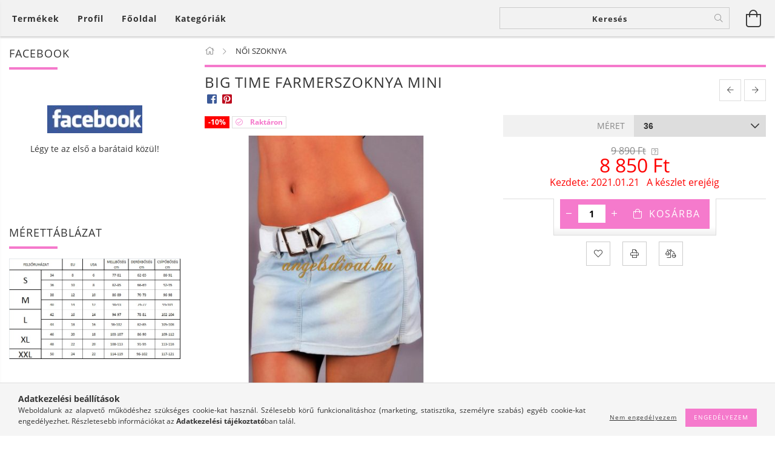

--- FILE ---
content_type: text/html; charset=UTF-8
request_url: https://angelsdivat.hu/BIG-TIME-FARMERSZOKNYA-MINI
body_size: 25212
content:
<!DOCTYPE html>
<html lang="hu" lang="hu" class="header-is-transparent">
<head>
    <meta content="width=device-width, initial-scale=1.0" name="viewport">
    <link rel="preload" href="https://angelsdivat.hu/!common_design/own/fonts/customicons/custom-icons.woff2" as="font" type="font/woff2" crossorigin>
    <link rel="preload" href="https://angelsdivat.hu/!common_design/own/fonts/fontawesome-5.8.1/css/light.min.css" as="style">
    <link rel="stylesheet" href="https://angelsdivat.hu/!common_design/own/fonts/fontawesome-5.8.1/css/light.min.css" media="print" onload="this.media='all'">
    <noscript>
        <link rel="stylesheet" href="https://angelsdivat.hu/!common_design/own/fonts/fontawesome-5.8.1/css/light.min.css" />
    </noscript>
    <link rel="preload" href="https://angelsdivat.hu/!common_design/own/fonts/opensans/OpenSans-Bold.woff2" as="font" type="font/woff2" crossorigin>
    <link rel="preload" href="https://angelsdivat.hu/!common_design/own/fonts/opensans/OpenSans-Regular.woff2" as="font" type="font/woff2" crossorigin>

    <meta charset="utf-8">
<meta name="description" content="BIG TIME FARMERSZOKNYA MINI, Női ruha webáruház, ÚJ TERMÉKEK 10%-20% KEDVEZMÉNNYEL online webshop oldalon">
<meta name="robots" content="index, follow">
<meta http-equiv="X-UA-Compatible" content="IE=Edge">
<meta property="og:site_name" content="angel&#39;s divat" />
<meta property="og:title" content="BIG TIME FARMERSZOKNYA MINI - ANGELS DIVAT NŐI RUHA WEBÁRUHÁ">
<meta property="og:description" content="BIG TIME FARMERSZOKNYA MINI, Női ruha webáruház, ÚJ TERMÉKEK 10%-20% KEDVEZMÉNNYEL online webshop oldalon">
<meta property="og:type" content="product">
<meta property="og:url" content="https://angelsdivat.hu/BIG-TIME-FARMERSZOKNYA-MINI">
<meta property="og:image" content="https://angelsdivat.hu/img/3603/BT-3008/BT-3008.jpg">
<meta property="fb:admins" content="337633686431874">
<meta name="theme-color" content="#f235f2">
<meta name="msapplication-TileColor" content="#f235f2">
<meta name="mobile-web-app-capable" content="yes">
<meta name="apple-mobile-web-app-capable" content="yes">
<meta name="MobileOptimized" content="320">
<meta name="HandheldFriendly" content="true">

<title>BIG TIME FARMERSZOKNYA MINI - ANGELS DIVAT NŐI RUHA WEBÁRUHÁ</title>


<script>
var service_type="shop";
var shop_url_main="https://angelsdivat.hu";
var actual_lang="hu";
var money_len="0";
var money_thousend=" ";
var money_dec=",";
var shop_id=3603;
var unas_design_url="https:"+"/"+"/"+"angelsdivat.hu"+"/"+"!common_design"+"/"+"base"+"/"+"001607"+"/";
var unas_design_code='001607';
var unas_base_design_code='1600';
var unas_design_ver=3;
var unas_design_subver=3;
var unas_shop_url='https://angelsdivat.hu';
var responsive="yes";
var config_plus=new Array();
config_plus['product_tooltip']=1;
config_plus['cart_redirect']=1;
config_plus['money_type']='Ft';
config_plus['money_type_display']='Ft';
var lang_text=new Array();

var UNAS = UNAS || {};
UNAS.shop={"base_url":'https://angelsdivat.hu',"domain":'angelsdivat.hu',"username":'angelsdivat.unas.hu',"id":3603,"lang":'hu',"currency_type":'Ft',"currency_code":'HUF',"currency_rate":'1',"currency_length":0,"base_currency_length":0,"canonical_url":'https://angelsdivat.hu/BIG-TIME-FARMERSZOKNYA-MINI'};
UNAS.design={"code":'001607',"page":'artdet'};
UNAS.api_auth="d8fe31b0299e55589e3231a1cdbddfe7";
UNAS.customer={"email":'',"id":0,"group_id":0,"without_registration":0};
UNAS.shop["category_id"]="896193";
UNAS.shop["sku"]="BT-3008";
UNAS.shop["product_id"]="97044062";
UNAS.shop["only_private_customer_can_purchase"] = false;
 

UNAS.text = {
    "button_overlay_close": `Bezár`,
    "popup_window": `Felugró ablak`,
    "list": `lista`,
    "updating_in_progress": `frissítés folyamatban`,
    "updated": `frissítve`,
    "is_opened": `megnyitva`,
    "is_closed": `bezárva`,
    "deleted": `törölve`,
    "consent_granted": `hozzájárulás megadva`,
    "consent_rejected": `hozzájárulás elutasítva`,
    "field_is_incorrect": `mező hibás`,
    "error_title": `Hiba!`,
    "product_variants": `termék változatok`,
    "product_added_to_cart": `A termék a kosárba került`,
    "product_added_to_cart_with_qty_problem": `A termékből csak [qty_added_to_cart] [qty_unit] került kosárba`,
    "product_removed_from_cart": `A termék törölve a kosárból`,
    "reg_title_name": `Név`,
    "reg_title_company_name": `Cégnév`,
    "number_of_items_in_cart": `Kosárban lévő tételek száma`,
    "cart_is_empty": `A kosár üres`,
    "cart_updated": `A kosár frissült`
};


UNAS.text["delete_from_compare"]= `Törlés összehasonlításból`;
UNAS.text["comparison"]= `Összehasonlítás`;

UNAS.text["delete_from_favourites"]= `Törlés a kedvencek közül`;
UNAS.text["add_to_favourites"]= `Kedvencekhez`;






window.lazySizesConfig=window.lazySizesConfig || {};
window.lazySizesConfig.loadMode=1;
window.lazySizesConfig.loadHidden=false;

window.dataLayer = window.dataLayer || [];
function gtag(){dataLayer.push(arguments)};
gtag('js', new Date());
</script>

<script src="https://angelsdivat.hu/!common_packages/jquery/jquery-3.2.1.js?mod_time=1690980618"></script>
<script src="https://angelsdivat.hu/!common_packages/jquery/plugins/migrate/migrate.js?mod_time=1690980618"></script>
<script src="https://angelsdivat.hu/!common_packages/jquery/plugins/tippy/popper-2.4.4.min.js?mod_time=1690980618"></script>
<script src="https://angelsdivat.hu/!common_packages/jquery/plugins/tippy/tippy-bundle.umd.min.js?mod_time=1690980618"></script>
<script src="https://angelsdivat.hu/!common_packages/jquery/plugins/autocomplete/autocomplete.js?mod_time=1751452520"></script>
<script src="https://angelsdivat.hu/!common_packages/jquery/plugins/cookie/cookie.js?mod_time=1690980618"></script>
<script src="https://angelsdivat.hu/!common_packages/jquery/plugins/tools/tools-1.2.7.js?mod_time=1690980618"></script>
<script src="https://angelsdivat.hu/!common_packages/jquery/plugins/lazysizes/lazysizes.min.js?mod_time=1690980618"></script>
<script src="https://angelsdivat.hu/!common_packages/jquery/plugins/lazysizes/plugins/bgset/ls.bgset.min.js?mod_time=1752825098"></script>
<script src="https://angelsdivat.hu/!common_packages/jquery/own/shop_common/exploded/common.js?mod_time=1764831094"></script>
<script src="https://angelsdivat.hu/!common_packages/jquery/own/shop_common/exploded/common_overlay.js?mod_time=1754986322"></script>
<script src="https://angelsdivat.hu/!common_packages/jquery/own/shop_common/exploded/common_shop_popup.js?mod_time=1754991412"></script>
<script src="https://angelsdivat.hu/!common_packages/jquery/own/shop_common/exploded/common_start_checkout.js?mod_time=1752056294"></script>
<script src="https://angelsdivat.hu/!common_packages/jquery/own/shop_common/exploded/design_1500.js?mod_time=1725525511"></script>
<script src="https://angelsdivat.hu/!common_packages/jquery/own/shop_common/exploded/function_change_address_on_order_methods.js?mod_time=1752056294"></script>
<script src="https://angelsdivat.hu/!common_packages/jquery/own/shop_common/exploded/function_check_password.js?mod_time=1751452520"></script>
<script src="https://angelsdivat.hu/!common_packages/jquery/own/shop_common/exploded/function_check_zip.js?mod_time=1767692286"></script>
<script src="https://angelsdivat.hu/!common_packages/jquery/own/shop_common/exploded/function_compare.js?mod_time=1751452520"></script>
<script src="https://angelsdivat.hu/!common_packages/jquery/own/shop_common/exploded/function_customer_addresses.js?mod_time=1725525511"></script>
<script src="https://angelsdivat.hu/!common_packages/jquery/own/shop_common/exploded/function_delivery_point_select.js?mod_time=1751452520"></script>
<script src="https://angelsdivat.hu/!common_packages/jquery/own/shop_common/exploded/function_favourites.js?mod_time=1725525511"></script>
<script src="https://angelsdivat.hu/!common_packages/jquery/own/shop_common/exploded/function_infinite_scroll.js?mod_time=1758625002"></script>
<script src="https://angelsdivat.hu/!common_packages/jquery/own/shop_common/exploded/function_language_and_currency_change.js?mod_time=1751452520"></script>
<script src="https://angelsdivat.hu/!common_packages/jquery/own/shop_common/exploded/function_param_filter.js?mod_time=1764233415"></script>
<script src="https://angelsdivat.hu/!common_packages/jquery/own/shop_common/exploded/function_postsale.js?mod_time=1751452520"></script>
<script src="https://angelsdivat.hu/!common_packages/jquery/own/shop_common/exploded/function_product_print.js?mod_time=1725525511"></script>
<script src="https://angelsdivat.hu/!common_packages/jquery/own/shop_common/exploded/function_product_subscription.js?mod_time=1751452520"></script>
<script src="https://angelsdivat.hu/!common_packages/jquery/own/shop_common/exploded/function_recommend.js?mod_time=1751452520"></script>
<script src="https://angelsdivat.hu/!common_packages/jquery/own/shop_common/exploded/function_saved_cards.js?mod_time=1751452520"></script>
<script src="https://angelsdivat.hu/!common_packages/jquery/own/shop_common/exploded/function_saved_filter_delete.js?mod_time=1751452520"></script>
<script src="https://angelsdivat.hu/!common_packages/jquery/own/shop_common/exploded/function_search_smart_placeholder.js?mod_time=1751452520"></script>
<script src="https://angelsdivat.hu/!common_packages/jquery/own/shop_common/exploded/function_vote.js?mod_time=1725525511"></script>
<script src="https://angelsdivat.hu/!common_packages/jquery/own/shop_common/exploded/page_cart.js?mod_time=1767791927"></script>
<script src="https://angelsdivat.hu/!common_packages/jquery/own/shop_common/exploded/page_customer_addresses.js?mod_time=1768291154"></script>
<script src="https://angelsdivat.hu/!common_packages/jquery/own/shop_common/exploded/page_order_checkout.js?mod_time=1725525511"></script>
<script src="https://angelsdivat.hu/!common_packages/jquery/own/shop_common/exploded/page_order_details.js?mod_time=1725525511"></script>
<script src="https://angelsdivat.hu/!common_packages/jquery/own/shop_common/exploded/page_order_methods.js?mod_time=1760086916"></script>
<script src="https://angelsdivat.hu/!common_packages/jquery/own/shop_common/exploded/page_order_return.js?mod_time=1725525511"></script>
<script src="https://angelsdivat.hu/!common_packages/jquery/own/shop_common/exploded/page_order_send.js?mod_time=1725525511"></script>
<script src="https://angelsdivat.hu/!common_packages/jquery/own/shop_common/exploded/page_order_subscriptions.js?mod_time=1751452520"></script>
<script src="https://angelsdivat.hu/!common_packages/jquery/own/shop_common/exploded/page_order_verification.js?mod_time=1752056294"></script>
<script src="https://angelsdivat.hu/!common_packages/jquery/own/shop_common/exploded/page_product_details.js?mod_time=1751452520"></script>
<script src="https://angelsdivat.hu/!common_packages/jquery/own/shop_common/exploded/page_product_list.js?mod_time=1725525511"></script>
<script src="https://angelsdivat.hu/!common_packages/jquery/own/shop_common/exploded/page_product_reviews.js?mod_time=1751452520"></script>
<script src="https://angelsdivat.hu/!common_packages/jquery/own/shop_common/exploded/page_reg.js?mod_time=1756187462"></script>
<script src="https://angelsdivat.hu/!common_packages/jquery/plugins/hoverintent/hoverintent.js?mod_time=1690980618"></script>
<script src="https://angelsdivat.hu/!common_packages/jquery/own/shop_tooltip/shop_tooltip.js?mod_time=1753441723"></script>
<script src="https://angelsdivat.hu/!common_packages/jquery/plugins/responsive_menu/responsive_menu-unas.js?mod_time=1690980618"></script>
<script src="https://angelsdivat.hu/!common_packages/jquery/plugins/slick/slick.min.js?mod_time=1690980618"></script>
<script src="https://angelsdivat.hu/!common_design/base/001600/main.js?mod_time=1701621402"></script>
<script src="https://angelsdivat.hu/!common_packages/jquery/plugins/photoswipe/photoswipe.min.js?mod_time=1690980618"></script>
<script src="https://angelsdivat.hu/!common_packages/jquery/plugins/photoswipe/photoswipe-ui-default.min.js?mod_time=1690980618"></script>

<link href="https://angelsdivat.hu/temp/shop_3603_34c62a0ced6e4cb58141fdd3c46ae5ff.css?mod_time=1768561802" rel="stylesheet" type="text/css">

<link href="https://angelsdivat.hu/BIG-TIME-FARMERSZOKNYA-MINI" rel="canonical">
    <link id="favicon-32x32" rel="icon" type="image/png" href="https://angelsdivat.hu/!common_design/own/image/favicon_32x32.png" sizes="32x32">
    <link id="favicon-192x192" rel="icon" type="image/png" href="https://angelsdivat.hu/!common_design/own/image/favicon_192x192.png" sizes="192x192">
            <link rel="apple-touch-icon" href="https://angelsdivat.hu/!common_design/own/image/favicon_32x32.png" sizes="32x32">
        <link rel="apple-touch-icon" href="https://angelsdivat.hu/!common_design/own/image/favicon_192x192.png" sizes="192x192">
        <script>
        var google_consent=1;
    
        gtag('consent', 'default', {
           'ad_storage': 'denied',
           'ad_user_data': 'denied',
           'ad_personalization': 'denied',
           'analytics_storage': 'denied',
           'functionality_storage': 'denied',
           'personalization_storage': 'denied',
           'security_storage': 'granted'
        });

    
        gtag('consent', 'update', {
           'ad_storage': 'denied',
           'ad_user_data': 'denied',
           'ad_personalization': 'denied',
           'analytics_storage': 'denied',
           'functionality_storage': 'denied',
           'personalization_storage': 'denied',
           'security_storage': 'granted'
        });

        </script>
    <script async src="https://www.googletagmanager.com/gtag/js?id=UA-20878111-1"></script>    <script>
    gtag('config', 'UA-20878111-1');

        </script>
        <script>
    var google_analytics=1;

                gtag('event', 'view_item', {
              "currency": "HUF",
              "value": '8850',
              "items": [
                  {
                      "item_id": "BT-3008",
                      "item_name": "BIG TIME FARMERSZOKNYA MINI",
                      "item_category": "NŐI SZOKNYA",
                      "price": '8850'
                  }
              ],
              'non_interaction': true
            });
               </script>
       <script>
        var google_ads=1;

                gtag('event','remarketing', {
            'ecomm_pagetype': 'product',
            'ecomm_prodid': ["BT-3008"],
            'ecomm_totalvalue': 8850        });
            </script>
    
    <script>
    var facebook_pixel=1;
    /* <![CDATA[ */
        !function(f,b,e,v,n,t,s){if(f.fbq)return;n=f.fbq=function(){n.callMethod?
            n.callMethod.apply(n,arguments):n.queue.push(arguments)};if(!f._fbq)f._fbq=n;
            n.push=n;n.loaded=!0;n.version='2.0';n.queue=[];t=b.createElement(e);t.async=!0;
            t.src=v;s=b.getElementsByTagName(e)[0];s.parentNode.insertBefore(t,s)}(window,
                document,'script','//connect.facebook.net/en_US/fbevents.js');

        fbq('init', '337633686431874');
                fbq('track', 'PageView', {}, {eventID:'PageView.aWreJTC9EgTiqAc3zuDGYwAASxM'});
        
        fbq('track', 'ViewContent', {
            content_name: 'BIG TIME FARMERSZOKNYA MINI',
            content_category: 'NŐI SZOKNYA',
            content_ids: ['BT-3008'],
            contents: [{'id': 'BT-3008', 'quantity': '1'}],
            content_type: 'product',
            value: 8850,
            currency: 'HUF'
        }, {eventID:'ViewContent.aWreJTC9EgTiqAc3zuDGYwAASxM'});

        
        $(document).ready(function() {
            $(document).on("addToCart", function(event, product_array){
                facebook_event('AddToCart',{
					content_name: product_array.name,
					content_category: product_array.category,
					content_ids: [product_array.sku],
					contents: [{'id': product_array.sku, 'quantity': product_array.qty}],
					content_type: 'product',
					value: product_array.price,
					currency: 'HUF'
				}, {eventID:'AddToCart.' + product_array.event_id});
            });

            $(document).on("addToFavourites", function(event, product_array){
                facebook_event('AddToWishlist', {
                    content_ids: [product_array.sku],
                    content_type: 'product'
                }, {eventID:'AddToFavourites.' + product_array.event_id});
            });
        });

    /* ]]> */
    </script>


<!-- Smartlook tracking code -->
<script>
    window.smartlook||(function(d) {
        var o=smartlook=function(){ o.api.push(arguments)},h=d.getElementsByTagName('head')[0];
        var c=d.createElement('script');o.api=new Array();c.async=true;c.type='text/javascript';
        c.charset='utf-8';c.src='https://rec.smartlook.com/recorder.js';h.appendChild(c)
    })(document);
    smartlook('init', '3be2fd69f90873a6c7943264fd02a638fe41a7d6');
</script>

    
    
    
    
    
    
    
    
    
    
</head>

<body class='design_ver3 design_subver1 design_subver2 design_subver3' id="ud_shop_artdet">
    <div id="fb-root"></div>
    <script>
        window.fbAsyncInit = function() {
            FB.init({
                xfbml            : true,
                version          : 'v22.0'
            });
        };
    </script>
    <script async defer crossorigin="anonymous" src="https://connect.facebook.net/hu_HU/sdk.js"></script>
    <div id="image_to_cart" style="display:none; position:absolute; z-index:100000;"></div>
<div class="overlay_common overlay_warning" id="overlay_cart_add"></div>
<script>$(document).ready(function(){ overlay_init("cart_add",{"onBeforeLoad":false}); });</script>
<div id="overlay_login_outer"></div>	
	<script>
	$(document).ready(function(){
	    var login_redir_init="";

		$("#overlay_login_outer").overlay({
			onBeforeLoad: function() {
                var login_redir_temp=login_redir_init;
                if (login_redir_act!="") {
                    login_redir_temp=login_redir_act;
                    login_redir_act="";
                }

									$.ajax({
						type: "GET",
						async: true,
						url: "https://angelsdivat.hu/shop_ajax/ajax_popup_login.php",
						data: {
							shop_id:"3603",
							lang_master:"hu",
                            login_redir:login_redir_temp,
							explicit:"ok",
							get_ajax:"1"
						},
						success: function(data){
							$("#overlay_login_outer").html(data);
							if (unas_design_ver >= 5) $("#overlay_login_outer").modal('show');
							$('#overlay_login1 input[name=shop_pass_login]').keypress(function(e) {
								var code = e.keyCode ? e.keyCode : e.which;
								if(code.toString() == 13) {		
									document.form_login_overlay.submit();		
								}	
							});	
						}
					});
								},
			top: 50,
			mask: {
	color: "#000000",
	loadSpeed: 200,
	maskId: "exposeMaskOverlay",
	opacity: 0.7
},
			closeOnClick: (config_plus['overlay_close_on_click_forced'] === 1),
			onClose: function(event, overlayIndex) {
				$("#login_redir").val("");
			},
			load: false
		});
		
			});
	function overlay_login() {
		$(document).ready(function(){
			$("#overlay_login_outer").overlay().load();
		});
	}
	function overlay_login_remind() {
        if (unas_design_ver >= 5) {
            $("#overlay_remind").overlay().load();
        } else {
            $(document).ready(function () {
                $("#overlay_login_outer").overlay().close();
                setTimeout('$("#overlay_remind").overlay().load();', 250);
            });
        }
	}

    var login_redir_act="";
    function overlay_login_redir(redir) {
        login_redir_act=redir;
        $("#overlay_login_outer").overlay().load();
    }
	</script>  
	<div class="overlay_common overlay_info" id="overlay_remind"></div>
<script>$(document).ready(function(){ overlay_init("remind",[]); });</script>

	<script>
    	function overlay_login_error_remind() {
		$(document).ready(function(){
			load_login=0;
			$("#overlay_error").overlay().close();
			setTimeout('$("#overlay_remind").overlay().load();', 250);	
		});
	}
	</script>  
	<div class="overlay_common overlay_info" id="overlay_newsletter"></div>
<script>$(document).ready(function(){ overlay_init("newsletter",[]); });</script>

<script>
function overlay_newsletter() {
    $(document).ready(function(){
        $("#overlay_newsletter").overlay().load();
    });
}
</script>
<div class="overlay_common overlay_error" id="overlay_script"></div>
<script>$(document).ready(function(){ overlay_init("script",[]); });</script>
    <script>
    $(document).ready(function() {
        $.ajax({
            type: "GET",
            url: "https://angelsdivat.hu/shop_ajax/ajax_stat.php",
            data: {master_shop_id:"3603",get_ajax:"1"}
        });
    });
    </script>
    

<div id="container" class="page_shop_artdet_BT_3008 page-box logo-resizer-v2">
	

    <header class="header js-header">
        <div class="header-inner row align-items-center justify-content-center container-custom-1 usn">
            <div class="header-left col-auto col-lg-4 col-xl order-2 order-sm-1 px-0 d-flex align-self-stretch">
                <div class="cat-box-col flex-y-center">
                    <div class="cat-box js-dropdown-container">
                        <button class="cat-box__btn cat-box__btn--desktop header-btn js-dropdown--btn dropdown--btn d-none d-xl-block" aria-label="Kosár megtekintése">
                            <span class="cat-box__btn-text header-btn-text">Termékek</span>
                        </button>
                        <div class="cat-box__dropdown dropdown--content js-dropdown--content dropdown--content-l px-0">
                            <div class="cat-box--desktop">
                                


<div class='cat-box__items py-3'>
    
        <div class='cat-box__item cat-box__item-level-0 is-spec-item js-cat-menu-akcio'>
            <div class="row no-gutters">
				
                <div class="col">
                    <div class="cat-box__name-wrap pl-3">
                        <a class="cat-box__name" href="https://angelsdivat.hu/shop_artspec.php?artspec=1"
                            
                        >
                            <div class="row no-gutters align-items-center position-relative pr-5">
                                <div class="col">
                                    <div class="cat-box__name-text line-clamp--3-12">Akciók</div>
                                </div>
                                
                            </div>
                        </a>
                    </div>
                </div>
            </div>

        
        </div>
    
        <div class='cat-box__item cat-box__item-level-0 js-cat-menu-218226'>
            <div class="row no-gutters">
				
				<div class="col-auto">
					<div class="cat-box__img-wrap d-none">
						<a href="https://angelsdivat.hu/UJ-TERMEK10napig-10-20" class="text_normal" title="ÚJ TERMÉK!10napig 10%-20%"><img src="https://angelsdivat.hu/img/3603/catpic_218226/50x50,r/218226.jpg?time=1567803987" alt="ÚJ TERMÉK!10napig 10%-20%" title="ÚJ TERMÉK!10napig 10%-20%" /></a>
					</div>
				</div>
				
                <div class="col">
                    <div class="cat-box__name-wrap pl-3">
                        <a class="cat-box__name" href="https://angelsdivat.hu/UJ-TERMEK10napig-10-20"
                            
                        >
                            <div class="row no-gutters align-items-center position-relative pr-5">
                                <div class="col">
                                    <div class="cat-box__name-text line-clamp--3-12">ÚJ TERMÉK!10napig 10%-20%</div>
                                </div>
                                
                            </div>
                        </a>
                    </div>
                </div>
            </div>

        
        </div>
    
        <div class='cat-box__item cat-box__item-level-0 has-item js-cat-menu-517706'>
            <div class="row no-gutters">
				
				<div class="col-auto">
					<div class="cat-box__img-wrap d-none">
						<a href="https://angelsdivat.hu/NOI-RUHA-PARTI" class="text_normal" title="NŐI RUHA"><img src="https://angelsdivat.hu/img/3603/catpic_517706/50x50,r/517706.jpg?time=1471368297" alt="NŐI RUHA" title="NŐI RUHA" /></a>
					</div>
				</div>
				
                <div class="col">
                    <div class="cat-box__name-wrap pl-3">
                        <a class="cat-box__name" href="https://angelsdivat.hu/NOI-RUHA-PARTI"
                            
                        >
                            <div class="row no-gutters align-items-center position-relative pr-5">
                                <div class="col">
                                    <div class="cat-box__name-text line-clamp--3-12">NŐI RUHA</div>
                                </div>
                                
                                <div class="cat-box__icon">
                                    <div class="icon--chevron-right icon--md line-height-1"></div>
                                </div>
                                
                            </div>
                        </a>
                    </div>
                </div>
            </div>

        
            <div class="cat-box__level-0 bg-white drop-shadow-b border-top border-top-2 border-primary p-4 ">

                <div class="cat-box__level-0-inner h-100 d-flex flex-column position-relative">
                    <a class="cat-box__pic-name d-block" href="https://angelsdivat.hu/NOI-RUHA-PARTI">
                        <div class="d-flex align-items-center border-bottom border-primary pb-3">
                            
                            <div class="col-fix-1">
                                <div class="cat-box__img-wrap product-img-wrapper">
                                    <img class="cat-box__img lazyload product-img" src="https://angelsdivat.hu/main_pic/space.gif" data-src="https://angelsdivat.hu/img/3603/catpic_517706/50x50,r/517706.jpg?time=1471368297" data-srcset="https://angelsdivat.hu/img/3603/catpic_517706/100x100,r/517706.jpg?time=1471368297 2x"  alt="NŐI RUHA" width="50" height="50">
                                </div>
                            </div>
                            
                            <div class="col">
                                <div class="cat-box__level-0-name mb-0 h3">
                                    NŐI RUHA
                                    
                                    <span class="cat-box__product-num font-s text-muted">(336)</span>
                                    
                                </div>
                            </div>
                        </div>
                    </a>

                    <div class="cat-box__inner-levels clearfix pt-4">
                        
<div class="cat-box__level-1 mb-3">
    <a class="cat-box__level-1-name d-inline-block line-height-12 js-cat-menu-694311" href="https://angelsdivat.hu/spl/694311/TUNIKA">
        TUNIKA

        
        <span class="cat-box__product-num font-xs text-muted font-weight-400 d-inline-block">(28)</span>
        
    </a>
    
</div>

<div class="cat-box__level-1 mb-3">
    <a class="cat-box__level-1-name d-inline-block line-height-12 js-cat-menu-552690" href="https://angelsdivat.hu/spl/552690/MINI-TERD-FELETT-ERO-NOI-RUHA">
        MINI TÉRD FELETT ÉRŐ NŐI RUHA 

        
        <span class="cat-box__product-num font-xs text-muted font-weight-400 d-inline-block">(205)</span>
        
    </a>
    
</div>

<div class="cat-box__level-1 mb-3">
    <a class="cat-box__level-1-name d-inline-block line-height-12 js-cat-menu-213431" href="https://angelsdivat.hu/spl/213431/HOSSZU-FELHOSSZU-NOI-RUHA">
        HOSSZÚ, FÉLHOSSZÚ NŐI RUHA

        
        <span class="cat-box__product-num font-xs text-muted font-weight-400 d-inline-block">(93)</span>
        
    </a>
    
</div>

<div class="cat-box__level-1 mb-3">
    <a class="cat-box__level-1-name d-inline-block line-height-12 js-cat-menu-120430" href="https://angelsdivat.hu/spl/120430/FARMERRUHA">
        FARMERRUHA

        
        <span class="cat-box__product-num font-xs text-muted font-weight-400 d-inline-block">(10)</span>
        
    </a>
    
</div>

                    </div>

                    
                </div>

            </div>
        
        </div>
    
        <div class='cat-box__item cat-box__item-level-0 has-item js-cat-menu-108588'>
            <div class="row no-gutters">
				
				<div class="col-auto">
					<div class="cat-box__img-wrap d-none">
						<a href="https://angelsdivat.hu/nadrag" class="text_normal" title="NŐI NADRÁGOK"><img src="https://angelsdivat.hu/img/3603/catpic_108588/50x50,r/108588.jpg?time=1436654781" alt="NŐI NADRÁGOK" title="NŐI NADRÁGOK" /></a>
					</div>
				</div>
				
                <div class="col">
                    <div class="cat-box__name-wrap pl-3">
                        <a class="cat-box__name" href="https://angelsdivat.hu/nadrag"
                            
                        >
                            <div class="row no-gutters align-items-center position-relative pr-5">
                                <div class="col">
                                    <div class="cat-box__name-text line-clamp--3-12">NŐI NADRÁGOK</div>
                                </div>
                                
                                <div class="cat-box__icon">
                                    <div class="icon--chevron-right icon--md line-height-1"></div>
                                </div>
                                
                            </div>
                        </a>
                    </div>
                </div>
            </div>

        
            <div class="cat-box__level-0 bg-white drop-shadow-b border-top border-top-2 border-primary p-4 ">

                <div class="cat-box__level-0-inner h-100 d-flex flex-column position-relative">
                    <a class="cat-box__pic-name d-block" href="https://angelsdivat.hu/nadrag">
                        <div class="d-flex align-items-center border-bottom border-primary pb-3">
                            
                            <div class="col-fix-1">
                                <div class="cat-box__img-wrap product-img-wrapper">
                                    <img class="cat-box__img lazyload product-img" src="https://angelsdivat.hu/main_pic/space.gif" data-src="https://angelsdivat.hu/img/3603/catpic_108588/50x50,r/108588.jpg?time=1436654781" data-srcset="https://angelsdivat.hu/img/3603/catpic_108588/100x100,r/108588.jpg?time=1436654781 2x"  alt="NŐI NADRÁGOK" width="50" height="50">
                                </div>
                            </div>
                            
                            <div class="col">
                                <div class="cat-box__level-0-name mb-0 h3">
                                    NŐI NADRÁGOK
                                    
                                    <span class="cat-box__product-num font-s text-muted">(404)</span>
                                    
                                </div>
                            </div>
                        </div>
                    </a>

                    <div class="cat-box__inner-levels clearfix pt-4">
                        
<div class="cat-box__level-1 mb-3">
    <a class="cat-box__level-1-name d-inline-block line-height-12 js-cat-menu-391367" href="https://angelsdivat.hu/NOI-SORT-ROVIDNADRAG">
         NŐI RÖVIDNADRÁG CAPRI NADRÁG

        
        <span class="cat-box__product-num font-xs text-muted font-weight-400 d-inline-block">(63)</span>
        
    </a>
    
</div>

<div class="cat-box__level-1 mb-3">
    <a class="cat-box__level-1-name d-inline-block line-height-12 js-cat-menu-747779" href="https://angelsdivat.hu/LEGGING-CICANADRAG">
        LEGGINGS CICANADRÁG

        
        <span class="cat-box__product-num font-xs text-muted font-weight-400 d-inline-block">(67)</span>
        
    </a>
    
</div>

<div class="cat-box__level-1 mb-3">
    <a class="cat-box__level-1-name d-inline-block line-height-12 js-cat-menu-426433" href="https://angelsdivat.hu/NOI-HOSSZU-NADRAG">
        NŐI HOSSZÚ NADRÁGOK

        
        <span class="cat-box__product-num font-xs text-muted font-weight-400 d-inline-block">(274)</span>
        
    </a>
    
</div>

                    </div>

                    
                </div>

            </div>
        
        </div>
    
        <div class='cat-box__item cat-box__item-level-0 has-item js-cat-menu-812919'>
            <div class="row no-gutters">
				
				<div class="col-auto">
					<div class="cat-box__img-wrap d-none">
						<a href="https://angelsdivat.hu/sct/812919/NOI-FELSO" class="text_normal" title="NŐI FELSŐ"><img src="https://angelsdivat.hu/img/3603/catpic_812919/50x50,r/812919.jpg?time=1381008661" alt="NŐI FELSŐ" title="NŐI FELSŐ" /></a>
					</div>
				</div>
				
                <div class="col">
                    <div class="cat-box__name-wrap pl-3">
                        <a class="cat-box__name" href="https://angelsdivat.hu/sct/812919/NOI-FELSO"
                            
                        >
                            <div class="row no-gutters align-items-center position-relative pr-5">
                                <div class="col">
                                    <div class="cat-box__name-text line-clamp--3-12">NŐI FELSŐ</div>
                                </div>
                                
                                <div class="cat-box__icon">
                                    <div class="icon--chevron-right icon--md line-height-1"></div>
                                </div>
                                
                            </div>
                        </a>
                    </div>
                </div>
            </div>

        
            <div class="cat-box__level-0 bg-white drop-shadow-b border-top border-top-2 border-primary p-4 ">

                <div class="cat-box__level-0-inner h-100 d-flex flex-column position-relative">
                    <a class="cat-box__pic-name d-block" href="https://angelsdivat.hu/sct/812919/NOI-FELSO">
                        <div class="d-flex align-items-center border-bottom border-primary pb-3">
                            
                            <div class="col-fix-1">
                                <div class="cat-box__img-wrap product-img-wrapper">
                                    <img class="cat-box__img lazyload product-img" src="https://angelsdivat.hu/main_pic/space.gif" data-src="https://angelsdivat.hu/img/3603/catpic_812919/50x50,r/812919.jpg?time=1381008661" data-srcset="https://angelsdivat.hu/img/3603/catpic_812919/100x100,r/812919.jpg?time=1381008661 2x"  alt="NŐI FELSŐ" width="50" height="50">
                                </div>
                            </div>
                            
                            <div class="col">
                                <div class="cat-box__level-0-name mb-0 h3">
                                    NŐI FELSŐ
                                    
                                    <span class="cat-box__product-num font-s text-muted">(352)</span>
                                    
                                </div>
                            </div>
                        </div>
                    </a>

                    <div class="cat-box__inner-levels clearfix pt-4">
                        
<div class="cat-box__level-1 mb-3">
    <a class="cat-box__level-1-name d-inline-block line-height-12 js-cat-menu-371441" href="https://angelsdivat.hu/TOP-MIDER-FUZO">
        TOP,PÁNTOS,UJJATLAN,RÖVIDUJJÚ

        
        <span class="cat-box__product-num font-xs text-muted font-weight-400 d-inline-block">(198)</span>
        
    </a>
    
</div>

<div class="cat-box__level-1 mb-3">
    <a class="cat-box__level-1-name d-inline-block line-height-12 js-cat-menu-847680" href="https://angelsdivat.hu/HOSSZU-UJJU">
        HOSSZÚ UJJÚ

        
        <span class="cat-box__product-num font-xs text-muted font-weight-400 d-inline-block">(138)</span>
        
    </a>
    
</div>

<div class="cat-box__level-1 mb-3">
    <a class="cat-box__level-1-name d-inline-block line-height-12 js-cat-menu-852957" href="https://angelsdivat.hu/ING-BLUZ">
        ING, BLÚZ

        
        <span class="cat-box__product-num font-xs text-muted font-weight-400 d-inline-block">(16)</span>
        
    </a>
    
</div>

                    </div>

                    
                </div>

            </div>
        
        </div>
    
        <div class='cat-box__item cat-box__item-level-0 js-cat-menu-601412'>
            <div class="row no-gutters">
				
				<div class="col-auto">
					<div class="cat-box__img-wrap d-none">
						<a href="https://angelsdivat.hu/BODY" class="text_normal" title="BODY"><img src="https://angelsdivat.hu/img/3603/catpic_601412/50x50,r/601412.jpg?time=1436654958" alt="BODY" title="BODY" /></a>
					</div>
				</div>
				
                <div class="col">
                    <div class="cat-box__name-wrap pl-3">
                        <a class="cat-box__name" href="https://angelsdivat.hu/BODY"
                            
                        >
                            <div class="row no-gutters align-items-center position-relative pr-5">
                                <div class="col">
                                    <div class="cat-box__name-text line-clamp--3-12">BODY</div>
                                </div>
                                
                            </div>
                        </a>
                    </div>
                </div>
            </div>

        
        </div>
    
        <div class='cat-box__item cat-box__item-level-0 js-cat-menu-339031'>
            <div class="row no-gutters">
				
				<div class="col-auto">
					<div class="cat-box__img-wrap d-none">
						<a href="https://angelsdivat.hu/overalok" class="text_normal" title="NŐI OVERÁLOK"><img src="https://angelsdivat.hu/img/3603/catpic_339031/50x50,r/339031.jpg?time=1436654693" alt="NŐI OVERÁLOK" title="NŐI OVERÁLOK" /></a>
					</div>
				</div>
				
                <div class="col">
                    <div class="cat-box__name-wrap pl-3">
                        <a class="cat-box__name" href="https://angelsdivat.hu/overalok"
                            
                        >
                            <div class="row no-gutters align-items-center position-relative pr-5">
                                <div class="col">
                                    <div class="cat-box__name-text line-clamp--3-12">NŐI OVERÁLOK</div>
                                </div>
                                
                            </div>
                        </a>
                    </div>
                </div>
            </div>

        
        </div>
    
        <div class='cat-box__item cat-box__item-level-0 js-cat-menu-896193'>
            <div class="row no-gutters">
				
				<div class="col-auto">
					<div class="cat-box__img-wrap d-none">
						<a href="https://angelsdivat.hu/SZOKNYA" class="text_normal" title="NŐI SZOKNYA"><img src="https://angelsdivat.hu/img/3603/catpic_896193/50x50,r/896193.jpg?time=1381010132" alt="NŐI SZOKNYA" title="NŐI SZOKNYA" /></a>
					</div>
				</div>
				
                <div class="col">
                    <div class="cat-box__name-wrap pl-3">
                        <a class="cat-box__name" href="https://angelsdivat.hu/SZOKNYA"
                            
                        >
                            <div class="row no-gutters align-items-center position-relative pr-5">
                                <div class="col">
                                    <div class="cat-box__name-text line-clamp--3-12">NŐI SZOKNYA</div>
                                </div>
                                
                            </div>
                        </a>
                    </div>
                </div>
            </div>

        
        </div>
    
        <div class='cat-box__item cat-box__item-level-0 js-cat-menu-675762'>
            <div class="row no-gutters">
				
				<div class="col-auto">
					<div class="cat-box__img-wrap d-none">
						<a href="https://angelsdivat.hu/NOI-FURDORUHA-STRANDRUHA" class="text_normal" title="FÜRDŐRUHA, STRANDRUHA"><img src="https://angelsdivat.hu/img/3603/catpic_675762/50x50,r/675762.jpg?time=1433058698" alt="FÜRDŐRUHA, STRANDRUHA" title="FÜRDŐRUHA, STRANDRUHA" /></a>
					</div>
				</div>
				
                <div class="col">
                    <div class="cat-box__name-wrap pl-3">
                        <a class="cat-box__name" href="https://angelsdivat.hu/NOI-FURDORUHA-STRANDRUHA"
                            
                        >
                            <div class="row no-gutters align-items-center position-relative pr-5">
                                <div class="col">
                                    <div class="cat-box__name-text line-clamp--3-12">FÜRDŐRUHA, STRANDRUHA</div>
                                </div>
                                
                            </div>
                        </a>
                    </div>
                </div>
            </div>

        
        </div>
    
        <div class='cat-box__item cat-box__item-level-0 js-cat-menu-176047'>
            <div class="row no-gutters">
				
				<div class="col-auto">
					<div class="cat-box__img-wrap d-none">
						<a href="https://angelsdivat.hu/spl/176047/SZABADIDORUHA-JOGGING-SPORTRUHA" class="text_normal" title="SZABADIDŐRUHA, JOGGING, SPORTRUHA"><img src="https://angelsdivat.hu/img/3603/catpic_176047/50x50,r/176047.jpg?time=1381095717" alt="SZABADIDŐRUHA, JOGGING, SPORTRUHA" title="SZABADIDŐRUHA, JOGGING, SPORTRUHA" /></a>
					</div>
				</div>
				
                <div class="col">
                    <div class="cat-box__name-wrap pl-3">
                        <a class="cat-box__name" href="https://angelsdivat.hu/spl/176047/SZABADIDORUHA-JOGGING-SPORTRUHA"
                            
                        >
                            <div class="row no-gutters align-items-center position-relative pr-5">
                                <div class="col">
                                    <div class="cat-box__name-text line-clamp--3-12">SZABADIDŐRUHA, JOGGING, SPORTRUHA</div>
                                </div>
                                
                            </div>
                        </a>
                    </div>
                </div>
            </div>

        
        </div>
    
        <div class='cat-box__item cat-box__item-level-0 js-cat-menu-763551'>
            <div class="row no-gutters">
				
				<div class="col-auto">
					<div class="cat-box__img-wrap d-none">
						<a href="https://angelsdivat.hu/MELLENY" class="text_normal" title="MELLÉNY, KARDIGÁN, BOLERÓ"><img src="https://angelsdivat.hu/img/3603/catpic_763551/50x50,r/763551.jpg?time=1381182292" alt="MELLÉNY, KARDIGÁN, BOLERÓ" title="MELLÉNY, KARDIGÁN, BOLERÓ" /></a>
					</div>
				</div>
				
                <div class="col">
                    <div class="cat-box__name-wrap pl-3">
                        <a class="cat-box__name" href="https://angelsdivat.hu/MELLENY"
                            
                        >
                            <div class="row no-gutters align-items-center position-relative pr-5">
                                <div class="col">
                                    <div class="cat-box__name-text line-clamp--3-12">MELLÉNY, KARDIGÁN, BOLERÓ</div>
                                </div>
                                
                            </div>
                        </a>
                    </div>
                </div>
            </div>

        
        </div>
    
        <div class='cat-box__item cat-box__item-level-0 js-cat-menu-759849'>
            <div class="row no-gutters">
				
				<div class="col-auto">
					<div class="cat-box__img-wrap d-none">
						<a href="https://angelsdivat.hu/spl/759849/KABAT-BUNDA-DZSEKI" class="text_normal" title="KABÁT, BUNDA, DZSEKI"><img src="https://angelsdivat.hu/img/3603/catpic_759849/50x50,r/759849.jpg?time=1552210793" alt="KABÁT, BUNDA, DZSEKI" title="KABÁT, BUNDA, DZSEKI" /></a>
					</div>
				</div>
				
                <div class="col">
                    <div class="cat-box__name-wrap pl-3">
                        <a class="cat-box__name" href="https://angelsdivat.hu/spl/759849/KABAT-BUNDA-DZSEKI"
                            
                        >
                            <div class="row no-gutters align-items-center position-relative pr-5">
                                <div class="col">
                                    <div class="cat-box__name-text line-clamp--3-12">KABÁT, BUNDA, DZSEKI</div>
                                </div>
                                
                            </div>
                        </a>
                    </div>
                </div>
            </div>

        
        </div>
    
        <div class='cat-box__item cat-box__item-level-0 has-item js-cat-menu-927213'>
            <div class="row no-gutters">
				
				<div class="col-auto">
					<div class="cat-box__img-wrap d-none">
						<a href="https://angelsdivat.hu/sct/927213/FEHERNEMU-SZEXI" class="text_normal" title="FEHÉRNEMŰ SZEXI"><img src="https://angelsdivat.hu/img/3603/catpic_927213/50x50,r/927213.jpg?time=1381312005" alt="FEHÉRNEMŰ SZEXI" title="FEHÉRNEMŰ SZEXI" /></a>
					</div>
				</div>
				
                <div class="col">
                    <div class="cat-box__name-wrap pl-3">
                        <a class="cat-box__name" href="https://angelsdivat.hu/sct/927213/FEHERNEMU-SZEXI"
                            
                        >
                            <div class="row no-gutters align-items-center position-relative pr-5">
                                <div class="col">
                                    <div class="cat-box__name-text line-clamp--3-12">FEHÉRNEMŰ SZEXI</div>
                                </div>
                                
                                <div class="cat-box__icon">
                                    <div class="icon--chevron-right icon--md line-height-1"></div>
                                </div>
                                
                            </div>
                        </a>
                    </div>
                </div>
            </div>

        
            <div class="cat-box__level-0 bg-white drop-shadow-b border-top border-top-2 border-primary p-4 ">

                <div class="cat-box__level-0-inner h-100 d-flex flex-column position-relative">
                    <a class="cat-box__pic-name d-block" href="https://angelsdivat.hu/sct/927213/FEHERNEMU-SZEXI">
                        <div class="d-flex align-items-center border-bottom border-primary pb-3">
                            
                            <div class="col-fix-1">
                                <div class="cat-box__img-wrap product-img-wrapper">
                                    <img class="cat-box__img lazyload product-img" src="https://angelsdivat.hu/main_pic/space.gif" data-src="https://angelsdivat.hu/img/3603/catpic_927213/50x50,r/927213.jpg?time=1381312005" data-srcset="https://angelsdivat.hu/img/3603/catpic_927213/100x100,r/927213.jpg?time=1381312005 2x"  alt="FEHÉRNEMŰ SZEXI" width="50" height="50">
                                </div>
                            </div>
                            
                            <div class="col">
                                <div class="cat-box__level-0-name mb-0 h3">
                                    FEHÉRNEMŰ SZEXI
                                    
                                    <span class="cat-box__product-num font-s text-muted">(130)</span>
                                    
                                </div>
                            </div>
                        </div>
                    </a>

                    <div class="cat-box__inner-levels clearfix pt-4">
                        
<div class="cat-box__level-1 mb-3">
    <a class="cat-box__level-1-name d-inline-block line-height-12 js-cat-menu-648287" href="https://angelsdivat.hu/FEHERNEMU-SZETT">
        NŐI FEHÉRNEMŰ 

        
        <span class="cat-box__product-num font-xs text-muted font-weight-400 d-inline-block">(68)</span>
        
    </a>
    
</div>

<div class="cat-box__level-1 mb-3">
    <a class="cat-box__level-1-name d-inline-block line-height-12 js-cat-menu-425336" href="https://angelsdivat.hu/FEHERNEMU-ALSO-TANGA">
        TANGA, BUGYI 

        
        <span class="cat-box__product-num font-xs text-muted font-weight-400 d-inline-block">(16)</span>
        
    </a>
    
</div>

<div class="cat-box__level-1 mb-3">
    <a class="cat-box__level-1-name d-inline-block line-height-12 js-cat-menu-854388" href="https://angelsdivat.hu/HARISNYA-HARISNYANADRAG">
        HARISNYA, HARISNYANADRÁG

        
        <span class="cat-box__product-num font-xs text-muted font-weight-400 d-inline-block">(31)</span>
        
    </a>
    
</div>

<div class="cat-box__level-1 mb-3">
    <a class="cat-box__level-1-name d-inline-block line-height-12 js-cat-menu-169810" href="https://angelsdivat.hu/MELLTARTO">
        MELLTARTÓ

        
        <span class="cat-box__product-num font-xs text-muted font-weight-400 d-inline-block">(15)</span>
        
    </a>
    
</div>

                    </div>

                    
                </div>

            </div>
        
        </div>
    
        <div class='cat-box__item cat-box__item-level-0 js-cat-menu-557854'>
            <div class="row no-gutters">
				
				<div class="col-auto">
					<div class="cat-box__img-wrap d-none">
						<a href="https://angelsdivat.hu/spl/557854/GOGO-RUHAK-SZEX-RUHAK-JELMEZ" class="text_normal" title="GOGO RUHÁK, SZEX RUHÁK, JELMEZ"><img src="https://angelsdivat.hu/img/3603/catpic_557854/50x50,r/557854.jpg?time=1381095914" alt="GOGO RUHÁK, SZEX RUHÁK, JELMEZ" title="GOGO RUHÁK, SZEX RUHÁK, JELMEZ" /></a>
					</div>
				</div>
				
                <div class="col">
                    <div class="cat-box__name-wrap pl-3">
                        <a class="cat-box__name" href="https://angelsdivat.hu/spl/557854/GOGO-RUHAK-SZEX-RUHAK-JELMEZ"
                            
                        >
                            <div class="row no-gutters align-items-center position-relative pr-5">
                                <div class="col">
                                    <div class="cat-box__name-text line-clamp--3-12">GOGO RUHÁK, SZEX RUHÁK, JELMEZ</div>
                                </div>
                                
                            </div>
                        </a>
                    </div>
                </div>
            </div>

        
        </div>
    
        <div class='cat-box__item cat-box__item-level-0 js-cat-menu-513980'>
            <div class="row no-gutters">
				
				<div class="col-auto">
					<div class="cat-box__img-wrap d-none">
						<a href="https://angelsdivat.hu/SAL-SAPKA-OV" class="text_normal" title="SÁL SAPKA KESZTYŰ LÁBSZÁRVÉDŐ"><img src="https://angelsdivat.hu/img/3603/catpic_513980/50x50,r/513980.jpg" alt="SÁL SAPKA KESZTYŰ LÁBSZÁRVÉDŐ" title="SÁL SAPKA KESZTYŰ LÁBSZÁRVÉDŐ" /></a>
					</div>
				</div>
				
                <div class="col">
                    <div class="cat-box__name-wrap pl-3">
                        <a class="cat-box__name" href="https://angelsdivat.hu/SAL-SAPKA-OV"
                            
                        >
                            <div class="row no-gutters align-items-center position-relative pr-5">
                                <div class="col">
                                    <div class="cat-box__name-text line-clamp--3-12">SÁL SAPKA KESZTYŰ LÁBSZÁRVÉDŐ</div>
                                </div>
                                
                            </div>
                        </a>
                    </div>
                </div>
            </div>

        
        </div>
    
        <div class='cat-box__item cat-box__item-level-0 js-cat-menu-529243'>
            <div class="row no-gutters">
				
				<div class="col-auto">
					<div class="cat-box__img-wrap d-none">
						<a href="https://angelsdivat.hu/PENZTARCA-TASKA" class="text_normal" title="PÉNZTÁRCA, TÁSKA, ÖV"><img src="https://angelsdivat.hu/img/3603/catpic_529243/50x50,r/529243.jpg?time=1548073666" alt="PÉNZTÁRCA, TÁSKA, ÖV" title="PÉNZTÁRCA, TÁSKA, ÖV" /></a>
					</div>
				</div>
				
                <div class="col">
                    <div class="cat-box__name-wrap pl-3">
                        <a class="cat-box__name" href="https://angelsdivat.hu/PENZTARCA-TASKA"
                            
                        >
                            <div class="row no-gutters align-items-center position-relative pr-5">
                                <div class="col">
                                    <div class="cat-box__name-text line-clamp--3-12">PÉNZTÁRCA, TÁSKA, ÖV</div>
                                </div>
                                
                            </div>
                        </a>
                    </div>
                </div>
            </div>

        
        </div>
    
        <div class='cat-box__item cat-box__item-level-0 has-item js-cat-menu-439217'>
            <div class="row no-gutters">
				
				<div class="col-auto">
					<div class="cat-box__img-wrap d-none">
						<a href="https://angelsdivat.hu/sct/439217/CIPO-CSIZMA-SZANDAL-PAPUCS" class="text_normal" title="CIPŐ, CSIZMA, SZANDÁL, PAPUCS"><img src="https://angelsdivat.hu/img/3603/catpic_439217/50x50,r/439217.jpg" alt="CIPŐ, CSIZMA, SZANDÁL, PAPUCS" title="CIPŐ, CSIZMA, SZANDÁL, PAPUCS" /></a>
					</div>
				</div>
				
                <div class="col">
                    <div class="cat-box__name-wrap pl-3">
                        <a class="cat-box__name" href="https://angelsdivat.hu/sct/439217/CIPO-CSIZMA-SZANDAL-PAPUCS"
                            
                        >
                            <div class="row no-gutters align-items-center position-relative pr-5">
                                <div class="col">
                                    <div class="cat-box__name-text line-clamp--3-12">CIPŐ, CSIZMA, SZANDÁL, PAPUCS</div>
                                </div>
                                
                                <div class="cat-box__icon">
                                    <div class="icon--chevron-right icon--md line-height-1"></div>
                                </div>
                                
                            </div>
                        </a>
                    </div>
                </div>
            </div>

        
            <div class="cat-box__level-0 bg-white drop-shadow-b border-top border-top-2 border-primary p-4 ">

                <div class="cat-box__level-0-inner h-100 d-flex flex-column position-relative">
                    <a class="cat-box__pic-name d-block" href="https://angelsdivat.hu/sct/439217/CIPO-CSIZMA-SZANDAL-PAPUCS">
                        <div class="d-flex align-items-center border-bottom border-primary pb-3">
                            
                            <div class="col-fix-1">
                                <div class="cat-box__img-wrap product-img-wrapper">
                                    <img class="cat-box__img lazyload product-img" src="https://angelsdivat.hu/main_pic/space.gif" data-src="https://angelsdivat.hu/img/3603/catpic_439217/50x50,r/439217.jpg" alt="CIPŐ, CSIZMA, SZANDÁL, PAPUCS" width="50" height="50">
                                </div>
                            </div>
                            
                            <div class="col">
                                <div class="cat-box__level-0-name mb-0 h3">
                                    CIPŐ, CSIZMA, SZANDÁL, PAPUCS
                                    
                                    <span class="cat-box__product-num font-s text-muted">(105)</span>
                                    
                                </div>
                            </div>
                        </div>
                    </a>

                    <div class="cat-box__inner-levels clearfix pt-4">
                        
<div class="cat-box__level-1 mb-3">
    <a class="cat-box__level-1-name d-inline-block line-height-12 js-cat-menu-314834" href="https://angelsdivat.hu/spl/314834/NOI-CSIZMA">
        NŐI CSIZMA

        
        <span class="cat-box__product-num font-xs text-muted font-weight-400 d-inline-block">(31)</span>
        
    </a>
    
</div>

<div class="cat-box__level-1 mb-3">
    <a class="cat-box__level-1-name d-inline-block line-height-12 js-cat-menu-257611" href="https://angelsdivat.hu/spl/257611/Koromcipo-magassarku-noi-cipo">
        Körömcipő, magassarkú női cipő

        
        <span class="cat-box__product-num font-xs text-muted font-weight-400 d-inline-block">(29)</span>
        
    </a>
    
</div>

<div class="cat-box__level-1 mb-3">
    <a class="cat-box__level-1-name d-inline-block line-height-12 js-cat-menu-374390" href="https://angelsdivat.hu/spl/374390/NOI-SPORTOS-CIPO">
        NŐI SPORTOS CIPŐ

        
        <span class="cat-box__product-num font-xs text-muted font-weight-400 d-inline-block">(11)</span>
        
    </a>
    
</div>

<div class="cat-box__level-1 mb-3">
    <a class="cat-box__level-1-name d-inline-block line-height-12 js-cat-menu-910689" href="https://angelsdivat.hu/spl/910689/NOI-SZANDAL">
        NŐI SZANDÁL

        
        <span class="cat-box__product-num font-xs text-muted font-weight-400 d-inline-block">(19)</span>
        
    </a>
    
</div>

<div class="cat-box__level-1 mb-3">
    <a class="cat-box__level-1-name d-inline-block line-height-12 js-cat-menu-109217" href="https://angelsdivat.hu/spl/109217/NOI-PAPUCS">
        NŐI PAPUCS

        
        <span class="cat-box__product-num font-xs text-muted font-weight-400 d-inline-block">(11)</span>
        
    </a>
    
</div>

<div class="cat-box__level-1 mb-3">
    <a class="cat-box__level-1-name d-inline-block line-height-12 js-cat-menu-755956" href="https://angelsdivat.hu/spl/755956/BALLERINA-CIPO">
        BALLERINA CIPŐ

        
        <span class="cat-box__product-num font-xs text-muted font-weight-400 d-inline-block">(4)</span>
        
    </a>
    
</div>

                    </div>

                    
                </div>

            </div>
        
        </div>
    
        <div class='cat-box__item cat-box__item-level-0 js-cat-menu-678535'>
            <div class="row no-gutters">
				
				<div class="col-auto">
					<div class="cat-box__img-wrap d-none">
						<a href="https://angelsdivat.hu/spl/678535/BIZSU-EKSZER" class="text_normal" title="BIZSU ÉKSZER"><img src="https://angelsdivat.hu/img/3603/catpic_678535/50x50,r/678535.jpg?time=1444899447" alt="BIZSU ÉKSZER" title="BIZSU ÉKSZER" /></a>
					</div>
				</div>
				
                <div class="col">
                    <div class="cat-box__name-wrap pl-3">
                        <a class="cat-box__name" href="https://angelsdivat.hu/spl/678535/BIZSU-EKSZER"
                            
                        >
                            <div class="row no-gutters align-items-center position-relative pr-5">
                                <div class="col">
                                    <div class="cat-box__name-text line-clamp--3-12">BIZSU ÉKSZER</div>
                                </div>
                                
                            </div>
                        </a>
                    </div>
                </div>
            </div>

        
        </div>
    
        <div class='cat-box__item cat-box__item-level-0 js-cat-menu-833441'>
            <div class="row no-gutters">
				
				<div class="col-auto">
					<div class="cat-box__img-wrap d-none">
						<a href="https://angelsdivat.hu/VASARLASI-UTALVANY" class="text_normal" title="AJÁNDÉKUTALVÁNY"><img src="https://angelsdivat.hu/img/3603/catpic_833441/50x50,r/833441.jpg" alt="AJÁNDÉKUTALVÁNY" title="AJÁNDÉKUTALVÁNY" /></a>
					</div>
				</div>
				
                <div class="col">
                    <div class="cat-box__name-wrap pl-3">
                        <a class="cat-box__name" href="https://angelsdivat.hu/VASARLASI-UTALVANY"
                            
                        >
                            <div class="row no-gutters align-items-center position-relative pr-5">
                                <div class="col">
                                    <div class="cat-box__name-text line-clamp--3-12">AJÁNDÉKUTALVÁNY</div>
                                </div>
                                
                            </div>
                        </a>
                    </div>
                </div>
            </div>

        
        </div>
    
        <div class='cat-box__item cat-box__item-level-0 js-cat-menu-137618'>
            <div class="row no-gutters">
				
				<div class="col-auto">
					<div class="cat-box__img-wrap d-none">
						<a href="https://angelsdivat.hu/spl/137618/AMNESIA-RUHAK-10-20" class="text_normal" title="AMNESIA RUHÁK -10%-20%"><img src="https://angelsdivat.hu/img/3603/catpic_137618/50x50,r/137618.jpg?time=1380908375" alt="AMNESIA RUHÁK -10%-20%" title="AMNESIA RUHÁK -10%-20%" /></a>
					</div>
				</div>
				
                <div class="col">
                    <div class="cat-box__name-wrap pl-3">
                        <a class="cat-box__name" href="https://angelsdivat.hu/spl/137618/AMNESIA-RUHAK-10-20"
                            
                        >
                            <div class="row no-gutters align-items-center position-relative pr-5">
                                <div class="col">
                                    <div class="cat-box__name-text line-clamp--3-12">AMNESIA RUHÁK -10%-20%</div>
                                </div>
                                
                            </div>
                        </a>
                    </div>
                </div>
            </div>

        
        </div>
    
        <div class='cat-box__item cat-box__item-level-0 js-cat-menu-685049'>
            <div class="row no-gutters">
				
				<div class="col-auto">
					<div class="cat-box__img-wrap d-none">
						<a href="https://angelsdivat.hu/spl/685049/BLUE-NATURE-RUHAK-10" class="text_normal" title="BLUE NATURE RUHÁK -10%"><img src="https://angelsdivat.hu/img/3603/catpic_685049/50x50,r/685049.jpg?time=1380909336" alt="BLUE NATURE RUHÁK -10%" title="BLUE NATURE RUHÁK -10%" /></a>
					</div>
				</div>
				
                <div class="col">
                    <div class="cat-box__name-wrap pl-3">
                        <a class="cat-box__name" href="https://angelsdivat.hu/spl/685049/BLUE-NATURE-RUHAK-10"
                            
                        >
                            <div class="row no-gutters align-items-center position-relative pr-5">
                                <div class="col">
                                    <div class="cat-box__name-text line-clamp--3-12">BLUE NATURE RUHÁK -10%</div>
                                </div>
                                
                            </div>
                        </a>
                    </div>
                </div>
            </div>

        
        </div>
    
        <div class='cat-box__item cat-box__item-level-0 js-cat-menu-919452'>
            <div class="row no-gutters">
				
				<div class="col-auto">
					<div class="cat-box__img-wrap d-none">
						<a href="https://angelsdivat.hu/spl/919452/MY77-10-15-20" class="text_normal" title="MY77  -10% -15% -20%"><img src="https://angelsdivat.hu/img/3603/catpic_919452/50x50,r/919452.jpg?time=1422217784" alt="MY77  -10% -15% -20%" title="MY77  -10% -15% -20%" /></a>
					</div>
				</div>
				
                <div class="col">
                    <div class="cat-box__name-wrap pl-3">
                        <a class="cat-box__name" href="https://angelsdivat.hu/spl/919452/MY77-10-15-20"
                            
                        >
                            <div class="row no-gutters align-items-center position-relative pr-5">
                                <div class="col">
                                    <div class="cat-box__name-text line-clamp--3-12">MY77  -10% -15% -20%</div>
                                </div>
                                
                            </div>
                        </a>
                    </div>
                </div>
            </div>

        
        </div>
    
        <div class='cat-box__item cat-box__item-level-0 js-cat-menu-745757'>
            <div class="row no-gutters">
				
				<div class="col-auto">
					<div class="cat-box__img-wrap d-none">
						<a href="https://angelsdivat.hu/spl/745757/MISSQ-RUHAK-10-20" class="text_normal" title="MISSQ RUHÁK -10%-20%"><img src="https://angelsdivat.hu/img/3603/catpic_745757/50x50,r/745757.jpg?time=1380908566" alt="MISSQ RUHÁK -10%-20%" title="MISSQ RUHÁK -10%-20%" /></a>
					</div>
				</div>
				
                <div class="col">
                    <div class="cat-box__name-wrap pl-3">
                        <a class="cat-box__name" href="https://angelsdivat.hu/spl/745757/MISSQ-RUHAK-10-20"
                            
                        >
                            <div class="row no-gutters align-items-center position-relative pr-5">
                                <div class="col">
                                    <div class="cat-box__name-text line-clamp--3-12">MISSQ RUHÁK -10%-20%</div>
                                </div>
                                
                            </div>
                        </a>
                    </div>
                </div>
            </div>

        
        </div>
    
        <div class='cat-box__item cat-box__item-level-0 js-cat-menu-654837'>
            <div class="row no-gutters">
				
				<div class="col-auto">
					<div class="cat-box__img-wrap d-none">
						<a href="https://angelsdivat.hu/MAYO-CHIX-10-15" class="text_normal" title="MAYO CHIX -10% -15%"><img src="https://angelsdivat.hu/img/3603/catpic_654837/50x50,r/654837.jpg?time=1380908910" alt="MAYO CHIX -10% -15%" title="MAYO CHIX -10% -15%" /></a>
					</div>
				</div>
				
                <div class="col">
                    <div class="cat-box__name-wrap pl-3">
                        <a class="cat-box__name" href="https://angelsdivat.hu/MAYO-CHIX-10-15"
                            
                        >
                            <div class="row no-gutters align-items-center position-relative pr-5">
                                <div class="col">
                                    <div class="cat-box__name-text line-clamp--3-12">MAYO CHIX -10% -15%</div>
                                </div>
                                
                            </div>
                        </a>
                    </div>
                </div>
            </div>

        
        </div>
    
        <div class='cat-box__item cat-box__item-level-0 js-cat-menu-261351'>
            <div class="row no-gutters">
				
				<div class="col-auto">
					<div class="cat-box__img-wrap d-none">
						<a href="https://angelsdivat.hu/spl/261351/LA-PIERRE-RUHAK-10" class="text_normal" title="LA PIERRE RUHÁK -10% "><img src="https://angelsdivat.hu/img/3603/catpic_261351/50x50,r/261351.jpg?time=1380908736" alt="LA PIERRE RUHÁK -10% " title="LA PIERRE RUHÁK -10% " /></a>
					</div>
				</div>
				
                <div class="col">
                    <div class="cat-box__name-wrap pl-3">
                        <a class="cat-box__name" href="https://angelsdivat.hu/spl/261351/LA-PIERRE-RUHAK-10"
                            
                        >
                            <div class="row no-gutters align-items-center position-relative pr-5">
                                <div class="col">
                                    <div class="cat-box__name-text line-clamp--3-12">LA PIERRE RUHÁK -10% </div>
                                </div>
                                
                            </div>
                        </a>
                    </div>
                </div>
            </div>

        
        </div>
    
</div>



                            </div>
                        </div>
                        <button class="cat-box__btn cat-box__btn--mobile header-btn js-dropdown--btn dropdown--btn d-xl-none" aria-label="Termék kategóriák">
                            <span class="cat-box__btn-icon icon--hamburger"></span>
                        </button>
                        <div class="dropdown--content-xl-up js-dropdown--content dropdown--content-l p-0">
                            <div class="cat-box--mobile h-100">
                                <div id="responsive_cat_menu"><div id="responsive_cat_menu_content"><script>var responsive_menu='$(\'#responsive_cat_menu ul\').responsive_menu({ajax_type: "GET",ajax_param_str: "cat_key|aktcat",ajax_url: "https://angelsdivat.hu/shop_ajax/ajax_box_cat.php",ajax_data: "master_shop_id=3603&lang_master=hu&get_ajax=1&type=responsive_call&box_var_name=shop_cat&box_var_already=no&box_var_responsive=yes&box_var_page=no&box_var_section=content&box_var_highlight=yes&box_var_type=normal&box_var_multilevel_id=responsive_cat_menu",menu_id: "responsive_cat_menu"});'; </script><div class="responsive_menu"><div class="responsive_menu_nav"><div class="responsive_menu_navtop"><div class="responsive_menu_back "></div><div class="responsive_menu_title ">&nbsp;</div><div class="responsive_menu_close "></div></div><div class="responsive_menu_navbottom"></div></div><div class="responsive_menu_content"><ul style="display:none;"><li><a href="https://angelsdivat.hu/shop_artspec.php?artspec=1" class="text_small">Akciók</a></li><li><span class="ajax_param">218226|896193</span><a href="https://angelsdivat.hu/UJ-TERMEK10napig-10-20" class="text_small resp_clickable" onclick="return false;">ÚJ TERMÉK!10napig 10%-20% <span class='box_cat_num'>[124]</span></a></li><li><div class="next_level_arrow"></div><span class="ajax_param">517706|896193</span><a href="https://angelsdivat.hu/NOI-RUHA-PARTI" class="text_small has_child resp_clickable" onclick="return false;">NŐI RUHA <span class='box_cat_num'>[336]</span></a></li><li><div class="next_level_arrow"></div><span class="ajax_param">108588|896193</span><a href="https://angelsdivat.hu/nadrag" class="text_small has_child resp_clickable" onclick="return false;">NŐI NADRÁGOK <span class='box_cat_num'>[404]</span></a></li><li><div class="next_level_arrow"></div><span class="ajax_param">812919|896193</span><a href="https://angelsdivat.hu/sct/812919/NOI-FELSO" class="text_small has_child resp_clickable" onclick="return false;">NŐI FELSŐ <span class='box_cat_num'>[352]</span></a></li><li><span class="ajax_param">601412|896193</span><a href="https://angelsdivat.hu/BODY" class="text_small resp_clickable" onclick="return false;">BODY <span class='box_cat_num'>[26]</span></a></li><li><span class="ajax_param">339031|896193</span><a href="https://angelsdivat.hu/overalok" class="text_small resp_clickable" onclick="return false;">NŐI OVERÁLOK <span class='box_cat_num'>[89]</span></a></li><li class="active_menu"><span class="ajax_param">896193|896193</span><a href="https://angelsdivat.hu/SZOKNYA" class="text_small resp_clickable" onclick="return false;">NŐI SZOKNYA <span class='box_cat_num'>[44]</span></a></li><li><span class="ajax_param">675762|896193</span><a href="https://angelsdivat.hu/NOI-FURDORUHA-STRANDRUHA" class="text_small resp_clickable" onclick="return false;">FÜRDŐRUHA, STRANDRUHA <span class='box_cat_num'>[132]</span></a></li><li><span class="ajax_param">176047|896193</span><a href="https://angelsdivat.hu/spl/176047/SZABADIDORUHA-JOGGING-SPORTRUHA" class="text_small resp_clickable" onclick="return false;">SZABADIDŐRUHA, JOGGING, SPORTRUHA <span class='box_cat_num'>[47]</span></a></li><li><span class="ajax_param">763551|896193</span><a href="https://angelsdivat.hu/MELLENY" class="text_small resp_clickable" onclick="return false;">MELLÉNY, KARDIGÁN, BOLERÓ <span class='box_cat_num'>[40]</span></a></li><li><span class="ajax_param">759849|896193</span><a href="https://angelsdivat.hu/spl/759849/KABAT-BUNDA-DZSEKI" class="text_small resp_clickable" onclick="return false;">KABÁT, BUNDA, DZSEKI <span class='box_cat_num'>[98]</span></a></li><li><div class="next_level_arrow"></div><span class="ajax_param">927213|896193</span><a href="https://angelsdivat.hu/sct/927213/FEHERNEMU-SZEXI" class="text_small has_child resp_clickable" onclick="return false;">FEHÉRNEMŰ SZEXI <span class='box_cat_num'>[130]</span></a></li><li><span class="ajax_param">557854|896193</span><a href="https://angelsdivat.hu/spl/557854/GOGO-RUHAK-SZEX-RUHAK-JELMEZ" class="text_small resp_clickable" onclick="return false;">GOGO RUHÁK, SZEX RUHÁK, JELMEZ <span class='box_cat_num'>[121]</span></a></li><li><span class="ajax_param">513980|896193</span><a href="https://angelsdivat.hu/SAL-SAPKA-OV" class="text_small resp_clickable" onclick="return false;">SÁL SAPKA KESZTYŰ LÁBSZÁRVÉDŐ <span class='box_cat_num'>[41]</span></a></li><li><span class="ajax_param">529243|896193</span><a href="https://angelsdivat.hu/PENZTARCA-TASKA" class="text_small resp_clickable" onclick="return false;">PÉNZTÁRCA, TÁSKA, ÖV <span class='box_cat_num'>[15]</span></a></li><li><div class="next_level_arrow"></div><span class="ajax_param">439217|896193</span><a href="https://angelsdivat.hu/sct/439217/CIPO-CSIZMA-SZANDAL-PAPUCS" class="text_small has_child resp_clickable" onclick="return false;">CIPŐ, CSIZMA, SZANDÁL, PAPUCS <span class='box_cat_num'>[105]</span></a></li><li><span class="ajax_param">678535|896193</span><a href="https://angelsdivat.hu/spl/678535/BIZSU-EKSZER" class="text_small resp_clickable" onclick="return false;">BIZSU ÉKSZER <span class='box_cat_num'>[127]</span></a></li><li><span class="ajax_param">833441|896193</span><a href="https://angelsdivat.hu/VASARLASI-UTALVANY" class="text_small resp_clickable" onclick="return false;">AJÁNDÉKUTALVÁNY <span class='box_cat_num'>[8]</span></a></li><li><span class="ajax_param">137618|896193</span><a href="https://angelsdivat.hu/spl/137618/AMNESIA-RUHAK-10-20" class="text_small resp_clickable" onclick="return false;">AMNESIA RUHÁK -10%-20% <span class='box_cat_num'>[20]</span></a></li><li><span class="ajax_param">685049|896193</span><a href="https://angelsdivat.hu/spl/685049/BLUE-NATURE-RUHAK-10" class="text_small resp_clickable" onclick="return false;">BLUE NATURE RUHÁK -10% <span class='box_cat_num'>[18]</span></a></li><li><span class="ajax_param">919452|896193</span><a href="https://angelsdivat.hu/spl/919452/MY77-10-15-20" class="text_small resp_clickable" onclick="return false;">MY77  -10% -15% -20% <span class='box_cat_num'>[115]</span></a></li><li><span class="ajax_param">745757|896193</span><a href="https://angelsdivat.hu/spl/745757/MISSQ-RUHAK-10-20" class="text_small resp_clickable" onclick="return false;">MISSQ RUHÁK -10%-20% <span class='box_cat_num'>[53]</span></a></li><li><span class="ajax_param">654837|896193</span><a href="https://angelsdivat.hu/MAYO-CHIX-10-15" class="text_small resp_clickable" onclick="return false;">MAYO CHIX -10% -15% <span class='box_cat_num'>[5]</span></a></li><li><span class="ajax_param">261351|896193</span><a href="https://angelsdivat.hu/spl/261351/LA-PIERRE-RUHAK-10" class="text_small resp_clickable" onclick="return false;">LA PIERRE RUHÁK -10%  <span class='box_cat_num'>[8]</span></a></li></ul></div></div></div></div>
                            </div>
                        </div>
                    </div>
                </div>
                


    
    <div class="profile-col d-flex align-items-center position-relative">
        <div class="profile js-dropdown-container">
            <button class="profile__btn header-btn js-profile-btn js-dropdown--btn dropdown--btn" aria-label="Profil" id="profile__btn" onclick="checkLogged(this.id); return false;" data-login="javascript:overlay_login();" data-orders="https://angelsdivat.hu/shop_order_track.php">
                <span class="profile__btn-icon d-xl-none icon--head"></span>
                <span class="profile__btn-text header-btn-text d-none d-xl-block">Profil</span>
            </button>
            

            
                
            
        </div>
    </div>
    

                <div class="header-plus-menu-col js-header-plus-menu flex-y-center">
                    <div class="header-plus-menu-desktop d-none d-xl-block">
                        <ul class="header_menu hm--d d-flex mb-0 ul--lsn">
                            <li class="menu_item_plus menu_item_1" id="d_menu_item_id_306349"><a href="https://angelsdivat.hu" target="_top">Főoldal</a></li><li class="menu_item_plus menu_item_2" id="d_menu_item_id_878594"><a href="https://angelsdivat.hu/sct/0/" target="_top">Kategóriák</a></li>
                        </ul>
                    </div>
                    <div class="header-plus-menu-mobile d-xl-none js-dropdown-container">
                        <button class="header-plus-menu__btn header-btn js-dropdown--btn dropdown--btn" aria-label="Vásárló menü">
                            <span class="header-plus-menu__btn-icon icon--info"></span>
                        </button>
                        <div class="header_menu-wrap dropdown--content dropdown--content-l js-dropdown--content">
                            <div class="header_menu-wrap__btn-close icon--close btn btn--square btn--link d-xl-none dropdown--btn-close js-dropdown--btn-close"></div>
                            <ul class="header_menu hm--m js-header_menu--m mb-0 ul--lsn">
                                <li class="menu_item_plus menu_item_1" id="m_menu_item_id_306349"><a href="https://angelsdivat.hu" target="_top">Főoldal</a></li><li class="menu_item_plus menu_item_2" id="m_menu_item_id_878594"><a href="https://angelsdivat.hu/sct/0/" target="_top">Kategóriák</a></li>
                            </ul>
                        </div>
                    </div>
                </div>
            </div>
            <div class="header-logo-col col-12 col-sm col-lg-4 col-xl-auto order-sm-2 text-center">
                <div class="logo">
                    
                </div>
            </div>
            <div class="header-right col-auto col-lg-4 col-xl order-3 px-0 d-flex justify-content-end align-self-stretch">
                <div class="search-box-col flex-lg-grow-1 flex-y-center">
                    <div class="search-box w-100">
                        <button class="search-box__btn header-btn js-dropdown--btn dropdown--btn d-lg-none position-relative" aria-label="Keresés">
                            <span class="search-box__btn-icon-search icon--search"></span>
                            <span class="search-box__btn-icon-search-opened icon--chevron-down"></span>
                        </button>
                        <div class="search-box__content-wrap js-dropdown--content">
                            <div id="box_search_content" class="position-relative browser-is-chrome">
    <form name="form_include_search" id="form_include_search" action="https://angelsdivat.hu/shop_search.php" method="get">
        <input data-stay-visible-breakpoint="1020" name="search" id="box_search_input" type="text" value=""
               pattern=".{3,100}" maxlength="100" class="text_small ac_input js-search-input" title="Hosszabb kereső kifejezést írjon be!"
               placeholder="Keresés" autocomplete="off"
               required
        >
        <div class="search-box__search-btn-outer">
            <button class="search-box__search-btn btn--text text-center icon--search" type="submit" title="Keresés"></button>
        </div>
        <div class="search-box__mask"></div>
    </form>
    <div class="ac_results"></div>
</div>
<script>
    $(document).ready(function(){
        $(document).on('smartSearchInputLoseFocus', function(){
            if ($('.js-search-smart-autocomplete').length>0) {
                setTimeout(function () {
                    let height = $(window).height() - ($('.js-search-smart-autocomplete').offset().top - $(window).scrollTop()) - 20;
                    $('.search-smart-autocomplete').css('max-height', height + 'px');
                }, 300);
            }
        });
    });
</script>

                        </div>
                    </div>
                </div>
                <div class="product-filter-col position-relative flex-y-center">
                    <div class="product-filter js-dropdown-container">
                        <button class="product-filter__btn header-btn js-dropdown--btn dropdown--btn" aria-label="filter button">
                            <span class="product-filter__btn-icon icon--filter"></span>
                        </button>
                        <div class="product-filter__dropdown dropdown--content dropdown--content-r js-dropdown--content">
                            <div class="product-filter__btn-close icon--close btn btn--square btn--link dropdown--btn-close js-dropdown--btn-close"></div>
                            <div class="product-filter__title box__title-inner title--theme-1"></div>
                            <div class="product-filter__content"></div>
                        </div>
                    </div>
                </div>
                <div class="cart-box-col flex-y-center position-relative">
                    


    <div id='box_cart_content' class='cart-box  js-dropdown-container'>




    <button class="cart-box__btn header-btn js-dropdown--btn dropdown--btn " aria-label="Kosár megtekintése">
        <span class="cart-box__btn-icon icon--cart">
            
        </span>
    </button>
    <div class='dropdown--content dropdown--content-r js-dropdown--content cart-box__dropdown js-cart-box__dropdown bg-white drop-shadow '>
        <div class="cart-box__btn-close icon--close btn btn--square btn--link d-xl-none dropdown--btn-close js-dropdown--btn-close"></div>

        

        
            <div class="cart-box__empty py-4 text-center">
                
                    <span class='cart-box__empty-text'>A kosár üres.</span>
                

                

                <a class="cart-box__jump-to-products-btn btn--link color--primary" href="https://angelsdivat.hu/sct/0/">Vásárláshoz kattintson ide!</a>

                
            </div>
        
    </div>




</div>


                </div>
                <div class="lang-and-cur-col js-lang-and-cur align-items-center position-relative">
                    <div class="lang-and-cur js-dropdown-container">
                        <button class="lang-and-cur__btn header-btn js-dropdown--btn dropdown--btn" aria-label="Nyelv váltás Pénznem váltás">
                            <span class="lang-and-cur__btn-icon icon--globe"></span>
                        </button>
                        <div class="lang-and-cur__dropdown dropdown--content dropdown--content-r js-dropdown--content">
                            <div class="lang-and-cur__btn-close icon--close btn btn--square btn--link d-xl-none dropdown--btn-close js-dropdown--btn-close"></div>
                            <div class="lang py-2">
                                <div class="lang__title">:</div>
                                <div class="lang__content"></div>
                            </div>
                            <div class="currency py-2">
                                <div class="currency__title">:</div>
                                <div class="currency__content"></div>
                            </div>
                        </div>
                    </div>
                </div>
            </div>
        </div>
    </header>

    <div class="content container py-4 js-content">
        <div class="row no-gutters">
            <main class="col-xl-9 order-1 order-xl-2 pl-xl-3 px-0 ml-auto">
                <div class='main__breadcrumb'><div id='breadcrumb'><div class="breadcrumb underline underline--normal underline--fw mb-0">
    <span class="breadcrumb__item breadcrumb__home is-clickable ">
        
        <a href="https://angelsdivat.hu/sct/0/" class="breadcrumb-link breadcrumb-home-link" title="Főkategória">
        
            <span class='breadcrumb__text'>Főkategória</span>
        
        </a>
        
    </span>
    
        <span class="breadcrumb__item">
            
            <a href="https://angelsdivat.hu/SZOKNYA" class="breadcrumb-link">
                <span class="breadcrumb__text">NŐI SZOKNYA</span>
            </a>
            

            

            <script>
                $("document").ready(function(){
                    $(".js-cat-menu-896193").addClass("is-selected");
                });
            </script>
        </span>
    
</div></div></div>
                <div class='main__title'></div>
                <div class='main__content'><div id='page_content_outer'>



















<script>
    

    
        var $activeProductImg = '.js-slick--alts .slick-slide img';
        var $productImgContainer = '.js-slick--alts';
        var $slickContainerThumbs = '.js-slick--thumbs';
        var $clickElementToInitPs = '.slick-slide';
    

        var initPhotoSwipeFromDOM = function() {
            var $pswp = $('.pswp')[0];
            var $psDatas = $('.photoSwipeDatas');
            var image = [];

            $psDatas.each( function() {
                var $pics     = $(this),
                        getItems = function() {
                            var items = [];
                            $pics.find('a').each(function() {
                                var $href   = $(this).attr('href'),
                                        $size   = $(this).data('size').split('x'),
                                        $width  = $size[0],
                                        $height = $size[1];

                                var item = {
                                    src : $href,
                                    w   : $width,
                                    h   : $height
                                }

                                items.push(item);
                            });
                            return items;
                        }

                var items = getItems();

                $($productImgContainer).on('click', $clickElementToInitPs, function(event) {
                    event.preventDefault();

                    var $index = $(this).index();
                    var options = {
                        index: $index,
                        history: false,
                        bgOpacity: 0.5,
                        shareEl: false,
                        showHideOpacity: false,
                        getThumbBoundsFn: function(index) {
                            var thumbnail = document.querySelectorAll($activeProductImg)[index];
                            var activeBigPicRatio = items[index].w / items[index].h;
                            var pageYScroll = window.pageYOffset || document.documentElement.scrollTop;
                            var rect = thumbnail.getBoundingClientRect();
                            var offsetY = (rect.height - (rect.height / activeBigPicRatio)) / 2;
                            return {x:rect.left, y:rect.top + pageYScroll + offsetY, w:rect.width};
                        },
                        getDoubleTapZoom: function(isMouseClick, item) {
                            if(isMouseClick) {
                                return 1;
                            } else {
                                return item.initialZoomLevel < 0.7 ? 1 : 1.5;
                            }
                        }
                    }

                    var photoSwipe = new PhotoSwipe($pswp, PhotoSwipeUI_Default, items, options);
                    photoSwipe.init();

                    
                    var psIndex = photoSwipe.getCurrentIndex();

                    photoSwipe.listen('initialZoomIn', function() {
                        $($productImgContainer).slick("slickSetOption", "asNavFor", "", false);
                    });

                    photoSwipe.listen('initialZoomOut', function() {
                        //$(".slick-slide.slick-current", $slickContainerThumbs).removeClass('slick-current');
                        $($productImgContainer).slick("slickSetOption", "asNavFor", $slickContainerThumbs, false);
                    });

                    photoSwipe.listen('afterChange', function() {
                        psIndex = photoSwipe.getCurrentIndex();

                        $(".slick-slide.slick-current", $slickContainerThumbs).removeClass('slick-current');
                        $(".slick-slide[data-slick-index="+psIndex+"]", $slickContainerThumbs).addClass('slick-current');

                        $($productImgContainer).slick("slickGoTo", psIndex);
                    });
                    
                });


            });
        };
</script>


<div id='page_artdet_content' class='artdet'>
	
    <script>
<!--
var lang_text_warning=`Figyelem!`
var lang_text_required_fields_missing=`Kérjük töltse ki a kötelező mezők mindegyikét!`
function formsubmit_artdet() {
   cart_add("BT__unas__3008","",null,1)
}
$(document).ready(function(){
	select_base_price("BT__unas__3008",1);
	egyeb_ar1_netto['BT__unas__3008'][0]=0;
egyeb_ar1_brutto['BT__unas__3008'][0]=0;
egyeb_ar1_orig_netto['BT__unas__3008'][0]=0;
egyeb_ar1_orig_brutto['BT__unas__3008'][0]=0;
egyeb_ar1_netto['BT__unas__3008'][1]=0;
egyeb_ar1_brutto['BT__unas__3008'][1]=0;
egyeb_ar1_orig_netto['BT__unas__3008'][1]=0;
egyeb_ar1_orig_brutto['BT__unas__3008'][1]=0;
egyeb_ar1_netto['BT__unas__3008'][2]=0;
egyeb_ar1_brutto['BT__unas__3008'][2]=0;
egyeb_ar1_orig_netto['BT__unas__3008'][2]=0;
egyeb_ar1_orig_brutto['BT__unas__3008'][2]=0;

	
	$("#egyeb_list1_BT__unas__3008").change(function () {
		change_egyeb("BT__unas__3008");
		select_get(1,"BT__unas__3008","");
	});
	$("#egyeb_list2_BT__unas__3008").change(function () {
		change_egyeb("BT__unas__3008");
		select_get(2,"BT__unas__3008","");
	});
	$("#egyeb_list3_BT__unas__3008").change(function () {
		change_egyeb("BT__unas__3008");
	});
	change_egyeb("BT__unas__3008");
});
// -->
</script>

	
        
	
    <div class='artdet__inner'>
    
        <header class="artdet__header">
            <div class="artdet__header-wrap row no-gutters align-items-center py-4">
                <div class="col artdet__name-rating text-left pr-md-3">
                    <h1 class='artdet__name line-clamp--3-12'>BIG TIME FARMERSZOKNYA MINI
</h1>
                    

                    
                    <div class="social_icons d-inline-flex align-items-center">
                        
                            
                                <div class="social_icon icon_facebook" onclick='window.open("https://www.facebook.com/sharer.php?u=https%3A%2F%2Fangelsdivat.hu%2FBIG-TIME-FARMERSZOKNYA-MINI")' title="facebook"></div>
                            
                                <div class="social_icon icon_pinterest" onclick='window.open("http://www.pinterest.com/pin/create/button/?url=https%3A%2F%2Fangelsdivat.hu%2FBIG-TIME-FARMERSZOKNYA-MINI&media=https%3A%2F%2Fangelsdivat.hu%2Fimg%2F3603%2FBT-3008%2FBT-3008.jpg&description=BIG+TIME+FARMERSZOKNYA+MINI")' title="pinterest"></div>
                            
                        
                        
                            <div class="fb-like" data-href="https://angelsdivat.hu/BIG-TIME-FARMERSZOKNYA-MINI" data-width="95" data-layout="button_count" data-action="like" data-size="small" data-share="false" data-lazy="true"></div><style type="text/css">.fb-like.fb_iframe_widget > span { height: 21px !important; }</style>
                        
                    </div>
                    
                </div>
                <div class="col-auto d-none d-md-flex artdet__pagination">
                    
                    <a class='artdet__pagination-btn artdet__pagination-prev btn btn--square btn--alt icon--arrow-left' href="javascript:product_det_prevnext('https://angelsdivat.hu/BIG-TIME-FARMERSZOKNYA-MINI','?cat=896193&sku=BT-3008&action=prev_js')" aria-label="prevoius product"></a>

                    <a class='artdet__pagination-btn artdet__pagination-next btn btn--square btn--alt icon--arrow-right ml-2' href="javascript:product_det_prevnext('https://angelsdivat.hu/BIG-TIME-FARMERSZOKNYA-MINI','?cat=896193&sku=BT-3008&action=next_js')" aria-label="next product"></a>
                    
                </div>
            </div>
        </header>
    
    	<form name="form_temp_artdet">


        <div class="artdet__pic-data-wrap mb-3 mb-lg-5">
            <div class="row">
                <div class='artdet__img-outer col-lg-6 pr-lg-5'>
                    <div class="artdet__properties position-relative">
                        
                        <div class="artdet__sale product-status product-status--sale">-<span id='price_save_BT__unas__3008'>10%</span></div>
                        

                        

                        

                        <div class="artdet__stock product-status product-status--stock stock-number stock-available">

                            
                            <div class="artdet__stock-text product-stock-text text-color--on-stock">
                                <div class="artdet__stock-title product-stock-title icon--b-on-stock">
                                    
                                    
                                        
                                            Raktáron
                                        
                                    
                                </div>
                                <div class="artdet__stock-dropdown product-stock-dropdown">
                                    <div class="artdet__stock-label product-stock-label">Raktárkészlet:</div>
                                    <div class="artdet__stock-content p-1"><strong><em>36:&nbsp; </em></strong><span>1 db</span><br /><strong><em>38:&nbsp; </em></strong><span>0 db</span><br /><strong><em>40:&nbsp; </em></strong><span>0 db</span></div>
                                </div>
                            </div>
                            

                            

                            
                        </div>
                        

                        

                        

                        
                    </div>
                    <div class='artdet__img-inner position-relative'>
                        <div class='artdet__img-wrapper mt-3 overflow-hidden'>
                            

                            
                            <div class="artdet__img--alts js-slick--alts">
                                <div class="artdet__img-main-wrapper">
                                    <div class="artdet__img-main-wrap-outer">
                                        <figure class="artdet__img-main-wrap product-img-wrapper text-center">
                                            <img width="490" height="490" fetchpriority="high"
                                                 class="artdet__img-main product-img" src="https://angelsdivat.hu/img/3603/BT-3008/490x490,r/BT-3008.jpg?time=1611269863"
                                                 
                                                 srcset="https://angelsdivat.hu/img/3603/BT-3008/686x686,r/BT-3008.jpg?time=1611269863 1.4x"
                                                 
                                                 alt="BIG TIME FARMERSZOKNYA MINI" title="BIG TIME FARMERSZOKNYA MINI" id="main_image"
                                            >
                                        </figure>
                                    </div>
                                </div>
                                
                                    
                                        
                                        <div class="artdet__img-main-wrapper">
                                            <div class="artdet__img-main-wrap-outer">
                                                <figure class="artdet__img-wrap--alt">
                                                    <img width="490" height="490"
                                                         class="artdet__img--alt lazyload" src="https://angelsdivat.hu/main_pic/space.gif" data-src="https://angelsdivat.hu/img/3603/BT-3008_altpic_1/490x490,r/BT-3008.jpg?time=1611269863"
                                                         
                                                         data-srcset="https://angelsdivat.hu/img/3603/BT-3008_altpic_1/686x686,r/BT-3008.jpg?time=1611269863 1.4x"
                                                         
                                                         alt="BIG TIME FARMERSZOKNYA MINI" title="BIG TIME FARMERSZOKNYA MINI"
                                                    >
                                                </figure>
                                            </div>
                                        </div>
                                        
                                    
                                
                            </div>

                            <div class="artdet__img--thumbs-wrap slick-indent-md slick-center slick-arrow--middle slick-arrow--small slick-gap--10 mt-3">
                                <div class="artdet__img--thumbs js-slick--thumbs clearfix">
                                    <div class="artdet__img-wrap--thumb">
                                        <img width="50" height="50"
                                             class="artdet__img-main--thumb lazyload" src="https://angelsdivat.hu/main_pic/space.gif" data-src="https://angelsdivat.hu/img/3603/BT-3008/50x50,r/BT-3008.jpg?time=1611269863"
                                             
                                             data-srcset="https://angelsdivat.hu/img/3603/BT-3008/100x100,r/BT-3008.jpg?time=1611269863 2x"
                                             
                                             alt="BIG TIME FARMERSZOKNYA MINI" title="BIG TIME FARMERSZOKNYA MINI"
                                        >
                                    </div>
                                    
                                        
                                            
                                            <div class="artdet__img-wrap--thumb">
                                                <img width="50" height="50"
                                                     class="artdet__img--thumb lazyload" src="https://angelsdivat.hu/main_pic/space.gif" data-src="https://angelsdivat.hu/img/3603/BT-3008_altpic_1/50x50,r/BT-3008.jpg?time=1611269863"
                                                     
                                                     data-srcset="https://angelsdivat.hu/img/3603/BT-3008_altpic_1/100x100,r/BT-3008.jpg?time=1611269863 2x"
                                                     
                                                     alt="BIG TIME FARMERSZOKNYA MINI" title="BIG TIME FARMERSZOKNYA MINI"
                                                >
                                            </div>
                                            
                                        
                                    
                                </div>
                            </div>

                            <script>
                            $(document).ready(function() {
                                // execute above function
                                $($productImgContainer).on("init", function (event, slick) {
                                    initPhotoSwipeFromDOM();
                                });

                                // Main/Product image slider for product page
                                $($productImgContainer).slick({
                                    slidesToShow: 1,
                                    slidesToScroll: 1,
                                    swipe: false,
                                    infinite: false,
                                    draggable: false,
                                    arrows: false,
                                    speed: 300,
                                    lazyLoad: false,
                                    asNavFor: $slickContainerThumbs,
                                    prevArrow: '<div class="slick-prev"><i class="fa fa-arrow-left" aria-hidden="true"></i><span class="sr-text">Previous</span></div>',
                                    nextArrow: '<div class="slick-next"><i class="fa fa-arrow-right" aria-hidden="true"></i><span class="sr-text">Next</span></div>'
                                });
                                // Thumbnail/alternates slider for product page
                                $($slickContainerThumbs).slick({
                                    slidesToShow: 4,
                                    slidesToScroll: 1,
                                    infinite: false,
                                    centerPadding: '0px',
                                    asNavFor: $productImgContainer,
                                    speed: 300,
                                    focusOnSelect: true,
                                    touchThreshold: 100,
                                    useTransform: true,
                                    waitForAnimate: false,
                                    lazyLoad: false,
                                    mobileFirst: true,
                                    prevArrow: '<div class="slick-prev"><i class="fa fa-arrow-left" aria-hidden="true"></i><span class="sr-text">Previous</span></div>',
                                    nextArrow: '<div class="slick-next"><i class="fa fa-arrow-right" aria-hidden="true"></i><span class="sr-text">Next</span></div>',
                                    responsive: [
                                        {
                                            breakpoint: 1500,
                                            settings: {
                                                slidesToShow: 6
                                            }
                                        },
                                        {
                                            breakpoint: 1259,
                                            settings: {
                                                slidesToShow: 5
                                            }
                                        },
                                        {
                                            breakpoint: 1150,
                                            settings: {
                                                slidesToShow: 8
                                            }
                                        },
                                        {
                                            breakpoint: 1080,
                                            settings: {
                                                slidesToShow: 7
                                            }
                                        },
                                        {
                                            breakpoint: 1019,
                                            settings: {
                                                slidesToShow: 6
                                            }
                                        },
                                        {
                                            breakpoint: 940,
                                            settings: {
                                                slidesToShow: 14
                                            }
                                        },
                                        {
                                            breakpoint: 880,
                                            settings: {
                                                slidesToShow: 13
                                            }
                                        },
                                        {
                                            breakpoint: 820,
                                            settings: {
                                                slidesToShow: 12
                                            }
                                        },
                                        {
                                            breakpoint: 760,
                                            settings: {
                                                slidesToShow: 11
                                            }
                                        },
                                        {
                                            breakpoint: 700,
                                            settings: {
                                                slidesToShow: 10
                                            }
                                        },
                                        {
                                            breakpoint: 640,
                                            settings: {
                                                slidesToShow: 9
                                            }
                                        },
                                        {
                                            breakpoint: 580,
                                            settings: {
                                                slidesToShow: 8
                                            }
                                        },
                                        {
                                            breakpoint: 520,
                                            settings: {
                                                slidesToShow: 7
                                            }
                                        },
                                        {
                                            breakpoint: 460,
                                            settings: {
                                                slidesToShow: 6
                                            }
                                        },
                                        {
                                            breakpoint: 400,
                                            settings: {
                                                slidesToShow: 5
                                            }
                                        }
                                    ]
                                });
                            })

                            </script>
                            

                            
                                

                                <div class="photoSwipeDatas">
                                    <a aria-hidden="true" tabindex="-1" href="https://angelsdivat.hu/img/3603/BT-3008/BT-3008.jpg?time=1611269863" data-size="666x1000"></a>
                                    
                                        
                                            
                                            

                                            
                                            <a aria-hidden="true" tabindex="-1" href="https://angelsdivat.hu/img/3603/BT-3008_altpic_1/BT-3008.jpg?time=1611269863" data-size="666x1000"></a>
                                            
                                            
                                        
                                    
                                </div>
                            
                        </div>
                    </div>
                </div>
                <div class='artdet__data-outer col-lg-6 pt-4 pt-lg-0 pl-lg-5'>

                    

                    

                    

                    
                    <div id="artdet__other" class='product-variants mb-4 font-s font-sm-m'>
                        <div class='product-variants-inner'>
                            
                                <div class='product-variant product-variant--1 d-flex'>
                                    <div class="col-6 bg-7 align-self-stretch text-right border-right d-flex align-items-center justify-content-end">
                                        <div class='product-variant__label py-3 line-height-12'>MÉRET</div>
                                    </div>
                                    <div class="col-6 bg-6 align-self-stretch text-left px-0 d-flex align-items-center">
                                        <div class='product-variant__select-outer w-100'><span class="text_input text_select"><input type="hidden" name="egyeb_nev1" id="egyeb_nev1_BT__unas__3008" value="MÉRET" /><select name="egyeb_list1" id="egyeb_list1_BT__unas__3008" class="page_artdet_other_select text_normal"><option value="36" selected='selected'>36</option><option value="38" style='display:none;' disabled='disabled'>38</option><option value="40" style='display:none;' disabled='disabled'>40</option></select></span></div>
                                    </div>
                                </div>
                            
                            
                            
                        </div>
                    </div>
                    

                    <input type="hidden" name="egyeb_nev2" id="temp_egyeb_nev2" value="" /><input type="hidden" name="egyeb_list2" id="temp_egyeb_list2" value="" /><input type="hidden" name="egyeb_nev3" id="temp_egyeb_nev3" value="" /><input type="hidden" name="egyeb_list3" id="temp_egyeb_list3" value="" />

                    <!-- Plus service BEGIN -->
                    
                    <!-- Plus service END -->

                    
                        <div id="artdet__price" class="artdet__price with-rrp text-center mb-4">
                            
                                <div class="artdet__price-base position-relative artdet__price-base-has-discount ">
                                    
                                    <span class='text_style_line'><span id='price_net_brutto_BT__unas__3008' class='price_net_brutto_BT__unas__3008'>9 890</span> Ft</span>&nbsp;<span class="page_artdet_param_desc param_desc_popup param_desc_popup_ver4" data-tippy="Az áthúzott ár az árcsökkentés alkalmazását megelőző 30 nap legalacsonyabb eladási ára."><span><p>Az áthúzott ár az árcsökkentés alkalmazását megelőző 30 nap legalacsonyabb eladási ára.</p></span></span>
                                </div>
                            

                            
                                <div class="artdet__price-discount">
                                    
                                    <span id='price_akcio_brutto_BT__unas__3008' class='price_akcio_brutto_BT__unas__3008'>8 850</span> Ft
                                </div>
                            

                            
                                <div class="artdet__price-discount-period mb-1">
                                    <span class="artdet__price-discount-period-start"><strong>Kezdete: </strong>2021.01.21</span>&nbsp;&nbsp;
                                    <span class="artdet__price-discount-period-end">A készlet erejéig</span>
                                </div>
                            

                            

                            

                            

                            
                        </div>
                    

                    
                        <div id="artdet__subscribe" class="artdet__subscribe-cart-outer border-top text-center mb-3 fs-0">
                            <div class="artdet__subscribe-cart-inner gradual-item border border-top-0">
                                
                                    
                                        <div class="artdet__cart mb-3 mx-3">
                                            <div class="artdet__cart-inner d-flex align-items-center justify-content-center bg--secondary">
                                                <div class="page_qty_input_outer py-3">
                                                    <div class="artdet__cart-btn-input-wrap d-flex justify-content-center">
                                                        <button type='button' class='qtyminus qtyminus_common qty_disable icon--minus btn--square-sm btn--primary' aria-label="minusz"></button>
                                                        <div class="artdet__cart-input-wrap page_qty_input_wrap d-flex align-items-center justify-content-center">
                                                            <input name="db" id="db_BT__unas__3008" type="number" step="1" value="1" class="artdet__cart-input page_qty_input" data-min="1" data-max="999999" data-step="1" aria-label="Mennyiség">

                                                            
                                                        </div>
                                                        <button type='button' class='qtyplus qtyplus_common icon--plus btn--square-sm btn--primary' aria-label="plusz"></button>
                                                    </div>
                                                </div>
                                                <div class='artdet__cart-btn-wrap usn'><a href="javascript:cart_add('BT__unas__3008','',null,1);"  class="text_small">Kosárba</a> </div>
                                            </div>
                                        </div>
                                    
                                    
                                

                                

                            </div>
                        </div>
                    

                    

                    

                    
                        <div id="artdet__functions" class="artdet__function d-flex justify-content-center mx-auto mb-3">
                            
                                <div class='artdet__function-outer artdet-func-favourites page_artdet_func_favourites_outer_BT__unas__3008'>
                                    <a class='artdet__function-btn function-btn tooltip page_artdet_func_favourites_BT__unas__3008'
                                       href='javascript:add_to_favourites("","BT-3008","page_artdet_func_favourites","page_artdet_func_favourites_outer","97044062");' id="page_artdet_func_favourites" aria-label="Kedvencekhez">
                                        <div class="artdet__function-icon function-icon icon--favo"></div>
                                        <div class="artdet__function-text tooltip-text page_artdet_func_favourites_text_BT__unas__3008">Kedvencekhez</div>
                                    </a>
                                </div>
                            

                            

                            
                                <div class='artdet__function-outer artdet-func-print d-none d-lg-block'>
                                    <a class='artdet__function-btn function-btn tooltip' href='javascript:popup_print_dialog(2,0,"BT-3008");' id="page_artdet_func_print" aria-label="Nyomtat">
                                        <div class="artdet__function-icon function-icon icon--print"></div>
                                        <div class="artdet__function-text tooltip-text">Nyomtat</div>
                                    </a>
                                </div>
                            

                            
                                <div class='artdet__function-outer artdet-func-compare'>
                                    <a class='artdet__function-btn function-btn tooltip page_artdet_func_compare_BT__unas__3008'
                                       href='javascript:popup_compare_dialog("BT-3008");' id="page_artdet_func_compare"
                                       
                                       
                                       aria-label="Összehasonlítás"
                                       
                                    >
                                        <div class="artdet__function-icon function-icon icon--compare"></div>
                                        <div class="artdet__function-text function-text tooltip-text page_artdet_func_compare_text_BT__unas__3008"
                                             data-text-add="Összehasonlítás" data-text-delete="Törlés összehasonlításból"
                                        >
                                            
                                            Összehasonlítás
                                        </div>
                                     </a>
                                </div>
                            

                            
                        </div>
                    
                
                    
                </div>
            </div>
        </div>

        

        

        
        <div id="artdet__gift-product" class='gift-product'>
            <div id='page_artdet_gift'></div><script>
$(document).ready(function(){
	$("#page_artdet_gift").load("https://angelsdivat.hu/shop_marketing.php?cikk=BT-3008&type=page&only=gift&change_lang=hu&marketing_type=artdet");
});
</script>

        </div>
        

        

        

        
            <div id="artdet__datas" class="data mb-5">
                <div class="data__title title--theme-1">Adatok</div>
                <div class="data__items font-xs font-sm-m row gutters-20">
                    

                    

                    

                    

                    
                        <div class="data__item col-md-6 col-lg-4 col-xl-6 col-xxl-4 data__item-sku">
                            <div class="data__item-wrap row no-gutters h-100 align-items-center">
                                <div class="data__item-title col-6 pr-3 text-right">Cikkszám</div>
                                <div class="data__item-value col-6 pl-3">BT-3008</div>
                            </div>
                        </div>
                    

                    

                    

                    

                    

                    
                </div>
            </div>
        

        

         <!--ADDITIONAL PRODUCTS-->
        

        
        <div id="artdet__similar-product" class="similar-product mb-5 slick-arrow--middle slick-arrow--white slick-arrow--small slick-center slick-gap">
            <div class="similar-product__title title--theme-1">Hasonló termékek <span class="similar-product__page-info mb-3 text-muted round-bracket-around d-none"><span class="itemsum"></span></span></div>
            <div class="similar-product__items_wrapper">
                <div class="similar-product__loader-wrapper text-center">
                    <div class="similar-product__loader"></div>
                </div>
            </div>
        </div>
        <script>
            $(document).ready(function(){
                $(".similar-product__items_wrapper").load('https://angelsdivat.hu/shop_ajax/ajax_related_products.php?get_ajax=1&cikk=BT-3008&type=similar&change_lang=hu&artdet_version=1', function (response) {
                    if (response==="no") {
                        $("#artdet__similar-product").hide();
                        return;
                    }

                    var $status2 = $('.similar-product__page-info .itemsum');
                    var $slickElement2 = $(".similar-product__items");

                    $slickElement2.on('init reInit', function(event, slick){
                        $status2.text(slick.slideCount);
                        $('.similar-product__page-info').removeClass("d-none");
                    });

                    $slickElement2.not('.slick-initialized').slick({
                        autoplay: false,
                        dots: false,
                        arrows: true,
                        infinite: false,
                        speed: 1000,
                        slidesToShow: 2,
                        slidesToScroll: 2,
                        useTransform: true,
                        adaptiveHeight: false,
                        touchThreshold: 80,
                        mobileFirst: true,
                        lazyLoad: 'ondemand',
                        waitForAnimate: 'false',
                        responsive: [
                            {
                                breakpoint: 575,
                                settings: {
                                    slidesToShow: 3,
                                    slidesToScroll: 3
                                }
                            },
                            {
                                breakpoint: 767,
                                settings: {
                                    slidesToShow: 3,
                                    slidesToScroll: 3
                                }
                            },
                            {
                                breakpoint: 1019,
                                settings: {
                                    slidesToShow: 4,
                                    slidesToScroll: 4
                                }
                            },
                            {
                                breakpoint: 1259,
                                settings: {
                                    slidesToShow: 3,
                                    slidesToScroll: 3
                                }
                            },
                            {
                                breakpoint: 1365,
                                settings: {
                                    draggable: false,
                                    slidesToShow: 4,
                                    slidesToScroll: 4,
                                    centerMode: false
                                }
                            }

                        ]
                    });
                });
            });
        </script>
        

        

        


        

        <div id="artdet__credits" class='artdet-credits'>
            
                

                

                

                <script>
                    var open_cetelem=false;
                    $("#page_artdet_credit_head").click(function() {
                        if(!open_cetelem) {
                            $("#page_artdet_credit").slideDown( "100", function() {});
                            open_cetelem = true;
                        } else {
                            $("#page_artdet_credit").slideUp( "100", function() {});
                            open_cetelem = false;
                        }
                    });

                    var open_cofidis=false;
                    $("#page_artdet_cofidis_credit_head").click(function() {
                        if(!open_cofidis) {
                            $("#page_artdet_cofidis_credit").slideDown( "100", function() {});
                            open_cofidis = true;
                        } else {
                            $("#page_artdet_cofidis_credit").slideUp( "100", function() {});
                            open_cofidis = false;
                        }
                    });

                    var open_otp_aruhitel=false;
                    $("#page_artdet_otp_aruhitel_credit_head").click(function() {
                        if(!open_otp_aruhitel) {
                            $("#page_artdet_otp_aruhitel_credit").slideDown( "100", function() {});
                            open_otp_aruhitel = true;
                        } else {
                            $("#page_artdet_otparuhitel_credit").slideUp( "100", function() {});
                            open_otp_aruhitel = false;
                        }
                    });
                </script>
            
        </div>
        </form>


        <div id="artdet__retargeting" class='artdet__retargeting'>
            
        </div>

        <div id="artdet__plaza">
            
        </div>

        

        
    </div>
    <!-- Root element of PhotoSwipe. Must have class pswp. -->
    <div class="pswp" tabindex="-1" role="dialog" aria-hidden="true">
        <!-- Background of PhotoSwipe.
             It's a separate element as animating opacity is faster than rgba(). -->
        <div class="pswp__bg"></div>
        <!-- Slides wrapper with overflow:hidden. -->
        <div class="pswp__scroll-wrap">
            <!-- Container that holds slides.
                PhotoSwipe keeps only 3 of them in the DOM to save memory.
                Don't modify these 3 pswp__item elements, data is added later on. -->
            <div class="pswp__container">
                <div class="pswp__item"></div>
                <div class="pswp__item"></div>
                <div class="pswp__item"></div>
            </div>
            <!-- Default (PhotoSwipeUI_Default) interface on top of sliding area. Can be changed. -->
            <div class="pswp__ui pswp__ui--hidden">

                <div class="pswp__top-bar">
                    <!--  Controls are self-explanatory. Order can be changed. -->

                    <div class="pswp__counter"></div>
                    <button class="pswp__button pswp__button--close"></button>
                    <button class="pswp__button pswp__button--fs"></button>
                    <button class="pswp__button pswp__button--zoom"></button>
                    <!-- Preloader demo https://codepen.io/dimsemenov/pen/yyBWoR -->
                    <!-- element will get class pswp__preloader--active when preloader is running -->
                    <div class="pswp__preloader">
                        <div class="pswp__preloader__icn">
                            <div class="pswp__preloader__cut">
                                <div class="pswp__preloader__donut"></div>
                            </div>
                        </div>
                    </div>
                </div>

                <div class="pswp__share-modal pswp__share-modal--hidden pswp__single-tap">
                    <div class="pswp__share-tooltip"></div>
                </div>
                <button class="pswp__button pswp__button--arrow--left"></button>
                <button class="pswp__button pswp__button--arrow--right"></button>

                <div class="pswp__caption">
                    <div class="pswp__caption__center"></div>
                </div>
            </div>
        </div>
    </div>

    
</div><!--page_artdet_content-->
<script>
    $(document).ready(function(){
        if (typeof initTippy == 'function'){
                initTippy();
            }
    });
</script></div></div>
            </main>
            <div class="col-xl-3 order-2 order-xl-1 pr-xl-5 pt-5 pt-xl-0 pl-0 side-box js-side-box">
                <div id='box_container_home_banner1_1' class='box_container_1'>
                <div class="box">
                    <div class="box__title"><div class="box__title-inner title--theme-1"> FACEBOOK</div></div>
                    <div class="box__content js-box-content mb-5"><div id='box_banner_3931' class='box_content'><div class='box_txt text_normal'><p style="text-align: center;"><span style="text-decoration: underline; font-size: 14pt; color: #ffffff;">Facebook:</span></p>
<p style="text-align: center;"><span style="text-decoration: underline; font-size: 14pt; color: #ffffff;"><a title="facebook shop" href="https://www.facebook.com/angelsdivatkft"><img title="Login" alt="Login" src="https://angelsdivat.hu/shop_ordered/3603/pic/facebook.jpg" height="24" width="67" /></a><br /></span></p>
<p style="text-align: center;">Légy te az első a barátaid közül!</p>
<p><iframe src="https://www.facebook.com/plugins/like.php?href=http%3A%2F%2Fwww.facebook.com%2Fhome.php%23%21%2Fpages%2Fangelsdivathu%2F160417610674694&amp;layout=box_count&amp;show_faces=false&amp;width=160&amp;action=like&amp;font&amp;colorscheme=dark&amp;height=65" style="border: none; overflow: hidden; width: 160px; height: 65px;" allowtransparency="true" frameborder="0" scrolling="no"></iframe></p>


<div id="fb-root"></div><script src="https://connect.facebook.net/en_US/all.js#xfbml=1"></script><fb:like-box href="https://www.facebook.com/angelsdivatkft" width="170" colorscheme="dark" show_faces="true" border_color="" stream="true" header="true"></fb:like-box></div></div></div>
                </div>
                </div><div id='box_container_home_banner2_1' class='box_container_2'>
                <div class="box">
                    <div class="box__title"><div class="box__title-inner title--theme-1">MÉRETTÁBLÁZAT</div></div>
                    <div class="box__content js-box-content mb-5"><div id='box_banner_4064' class='box_content'><div class='box_txt text_normal'><p style="text-align: center;"><img src="https://angelsdivat.hu/shop_ordered/3603/pic/felso.jpg" width="640" height="377" /></p>
<p style="text-align: center;"></p></div></div></div>
                </div>
                </div><div id='box_container_common_news' class='box_container_3'>
                <div class="box">
                    <div class="box__title"><div class="box__title-inner title--theme-1">Hírek</div></div>
                    <div class="box__content js-box-content mb-5"><div id='box_news_content' class='box_content'>
    
        <div class="box_news_item">
            <div class="box_news_date">2011.11.01 </div>
            <div class="box_news_title"><a href="https://angelsdivat.hu/shop_news.php?news=10482">OKTÓBERI NYERTESÜNK: Jakab Lajosné</a></div>
            
            
        </div>
    

    
        
            <div class='box_news_hidden_link' onclick='location.href="https://angelsdivat.hu/shop_news.php"'><div class='box_news_hidden_link_button'>Továbbiak</div></div>
        

        
    
</div></div>
                </div>
                </div><div id='box_container_home_counter' class='box_container_4'>
                <div class="box">
                    <div class="box__title"><div class="box__title-inner title--theme-1">Látogató számláló</div></div>
                    <div class="box__content js-box-content mb-5"><div id='box_counter_content' class='box_content'><div class='box_counter_main'>
    
        <div class='box_counter_element_outer'><div class='box_counter_element bg_color_dark2'><span class='text_normal'><span class='text_color_white'><strong>1</strong></span></span></div></div>
    
        <div class='box_counter_element_outer'><div class='box_counter_element bg_color_dark2'><span class='text_normal'><span class='text_color_white'><strong>9</strong></span></span></div></div>
    
        <div class='box_counter_element_outer'><div class='box_counter_element bg_color_dark2'><span class='text_normal'><span class='text_color_white'><strong>4</strong></span></span></div></div>
    
        <div class='box_counter_element_outer'><div class='box_counter_element bg_color_dark2'><span class='text_normal'><span class='text_color_white'><strong>4</strong></span></span></div></div>
    
        <div class='box_counter_element_outer'><div class='box_counter_element bg_color_dark2'><span class='text_normal'><span class='text_color_white'><strong>7</strong></span></span></div></div>
    
        <div class='box_counter_element_outer'><div class='box_counter_element bg_color_dark2'><span class='text_normal'><span class='text_color_white'><strong>3</strong></span></span></div></div>
    
        <div class='box_counter_element_outer'><div class='box_counter_element bg_color_dark2'><span class='text_normal'><span class='text_color_white'><strong>1</strong></span></span></div></div>
    
    <div class='clear_fix'></div>
</div></div>
</div>
                </div>
                </div>
            </div>
            <script>
                if($(".js-side-box").html().trim()=="") {
                    $('.js-content').addClass('no-aside');
                }
            </script>
        </div>
    </div>

    <section class="newsletter bg-7 py-1">
        
    </section>

    <footer>
        <div class="footer">
            <div class="footer__container container py-5">
                <div class="row no-gutters">
                    <nav class="footer__data footer__nav-1 col-sm-6 col-md-4 col-lg px-5 px-lg-3 mb-3">
                        



<div class="js-element footer_v2_menu_1" data-element-name="footer_v2_menu_1">

    
    <div class="footer__header underline--normal underline--short mb-4 mt-2 mb-lg-5 mt-lg-0 h6">
        Oldaltérkép
    </div>
    
    <nav>
        <ul class="footer__list">
        
            <li><p><a href="https://angelsdivat.hu/">Nyitóoldal</a></p></li>
        
            <li><p><a href="https://angelsdivat.hu/sct/0/">Termékek</a></p></li>
        
        </ul>
    </nav>
</div>



                        <ul class="footer__data-menu-ul footer__list">
                            
                        </ul>
                    </nav>
                    <nav class="footer__data footer__nav-2 col-sm-6 col-md-4 col-lg px-5 px-lg-3  mb-3">



<div class="js-element footer_v2_menu_2" data-element-name="footer_v2_menu_2">

    
    <div class="footer__header underline--normal underline--short mb-4 mt-2 mb-lg-5 mt-lg-0 h6">
        Vásárlói fiók
    </div>
    
    <nav>
        <ul class="footer__list">
        
            <li><p><a href="javascript:overlay_login();">Belépés</a></p></li>
        
            <li><p><a href="https://angelsdivat.hu/shop_reg.php">Regisztráció</a></p></li>
        
            <li><p><a href="https://angelsdivat.hu/shop_order_track.php">Profilom</a></p></li>
        
            <li><p><a href="https://angelsdivat.hu/shop_cart.php">Kosár</a></p></li>
        
            <li><p><a href="https://angelsdivat.hu/shop_order_track.php?tab=favourites">Kedvenceim</a></p></li>
        
        </ul>
    </nav>
</div>


</nav>
                    <nav class="footer__data footer__nav-3 col-sm-6 col-md-4 col-lg px-5 px-lg-3 mb-3">



<div class="js-element footer_v2_menu_3" data-element-name="footer_v2_menu_3">

    
    <div class="footer__header underline--normal underline--short mb-4 mt-2 mb-lg-5 mt-lg-0 h6">
        Információk
    </div>
    
    <nav>
        <ul class="footer__list">
        
            <li><p><a href="https://angelsdivat.hu/shop_help.php?tab=terms">Általános szerződési feltételek</a></p></li>
        
            <li><p><a href="https://angelsdivat.hu/shop_help.php?tab=privacy_policy">Adatkezelési tájékoztató</a></p></li>
        
            <li><p><a href="https://angelsdivat.hu/shop_contact.php?tab=payment">Fizetés</a></p></li>
        
            <li><p><a href="https://angelsdivat.hu/shop_contact.php?tab=shipping">Szállítás</a></p></li>
        
            <li><p><a href="https://angelsdivat.hu/shop_contact.php">Elérhetőségek</a></p></li>
        
        </ul>
    </nav>
</div>


</nav>
                    <div class="footer__data col-sm-6 col-md-4 col-lg px-5 px-lg-3 mb-3">
                        <div class="footer_contact">



<div class="js-element footer_v2_contact" data-element-name="footer_v2_contact">

    
    <div class="footer__header underline--normal underline--short mb-4 mt-2 mb-lg-5 mt-lg-0 h6">
        Tavas napkert kft
    </div>
    
    <nav>
        <ul class="footer__list">
        
            <li><p><a href="https://maps.google.com/?q=1074+Budapest%2C+MUR%C3%81NYI+UTCA+17" target="_blank">1074 Budapest, MURÁNYI UTCA 17</a></p></li>
        
            <li><p><a href="tel:+36-30/456-9002" target="_blank">+36-30/456-9002</a></p></li>
        
            <li><p><a href="mailto:info@angelsdivat.hu" target="_blank">info@angelsdivat.hu</a></p></li>
        
        </ul>
    </nav>
</div>


</div>
                        <div class="footer_social">




</div>
                    </div>
                    


<div class="js-element footer__data col-md px-5 px-lg-2 text-center mb-3" data-element-name="footer_v2_map">
    <div class="footer_v2_map footer__map h-100 position-relative">
        
            <iframe width="250" height="250" style="border: 0;" class="lazyload" data-src="https://maps.google.com/?q=1074+Budapest%2C+MUR%C3%81NYI+UTCA+17&output=embed" allowfullscreen="allowfullscreen"></iframe>
        
    </div>
</div>

                </div>
            </div>
        </div>

        <div class="partners">
            <div class="partners__container container d-flex flex-wrap align-items-center justify-content-center">
                


<div class="partner__box d-inline-flex flex-wrap align-items-center justify-content-center my-3">
    
    <div class="partner__item m-2">
        

        
        <a href="https://vatera.hu" target="_blank" title="vatera.hu"  rel="nofollow">
            <img class="partner__img lazyload" alt="vatera.hu" width="120" height="40"
                 src="https://angelsdivat.hu/main_pic/space.gif" data-src="https://angelsdivat.hu/!common_design/own/image/logo/partner/logo_partner_frame_vatera_hu.jpg" data-srcset="https://angelsdivat.hu/!common_design/own/image/logo/partner/logo_partner_frame_vatera_hu-2x.jpg 2x"
                 style="width:120px;max-height:40px;">
        </a>
        
    </div>
    
    <div class="partner__item m-2">
        
            <div id="box_partner_arukereso" style="background:#FFF; width:130px; margin:0 auto; padding:3px 0 1px;">
<!-- ÁRUKERESŐ.HU CODE - PLEASE DO NOT MODIFY THE LINES BELOW -->
<div style="background:transparent; text-align:center; padding:0; margin:0 auto; width:120px">
<a title="Árukereső.hu" href="https://www.arukereso.hu/" style="display: flex;border:0; padding:0;margin:0 0 2px 0;" target="_blank"><svg viewBox="0 0 374 57"><style type="text/css">.ak1{fill:#0096FF;}.ak3{fill:#FF660A;}</style><path class="ak1" d="m40.4 17.1v24.7c0 4.7 1.9 6.7 6.5 6.7h1.6v7h-1.6c-8.2 0-12.7-3.1-13.9-9.5-2.9 6.1-8.5 10.2-15.3 10.2-10.3 0-17.7-8.6-17.7-19.9s7.4-19.9 17.3-19.9c7.3 0 12.8 4.7 15.2 11.8v-11.1zm-20.5 31.8c7.3 0 12.6-5.4 12.6-12.6 0-7.3-5.2-12.7-12.6-12.7-6.5 0-11.8 5.4-11.8 12.7 0 7.2 5.3 12.6 11.8 12.6zm3.3-48.8h8.8l-8.8 12h-8z"></path><path class="ak1" d="m53.3 17.1h7.9v10.1c2.7-9.6 8.8-11.9 15-10.4v7.5c-8.4-2.3-15 2.1-15 9.4v21.7h-7.9z"></path><path class="ak1" d="m89.2 17.1v22.5c0 5.6 4 9.4 9.6 9.4 5.4 0 9.5-3.8 9.5-9.4v-22.5h7.9v22.5c0 9.9-7.4 16.7-17.4 16.7-10.1 0-17.5-6.8-17.5-16.7v-22.5z"></path><path class="ak1" d="m132.6 55.5h-7.9v-55.5h7.9v35.1l16.2-17.9h9.9l-14.8 16 17.7 22.3h-10l-13-16.5-6 6.4z"></path><path class="ak1" d="m181.2 16.4c12.3 0 21.1 10 19.7 22.6h-31.7c1.1 6.1 6 10.4 12.6 10.4 5 0 9.1-2.6 11.3-6.8l6.6 2.9c-3.3 6.3-9.7 10.7-18.1 10.7-11.5 0-20.3-8.6-20.3-19.9-0.1-11.3 8.5-19.9 19.9-19.9zm11.7 16.4c-1.3-5.5-5.7-9.6-11.8-9.6-5.8 0-10.4 4-11.8 9.6z"></path><path class="ak1" d="m208.5 17.1h7.9v10.1c2.7-9.6 8.8-11.9 15-10.4v7.5c-8.4-2.3-15 2.1-15 9.4v21.7h-7.9z"></path><path class="ak1" d="m252.4 16.4c12.3 0 21.1 10 19.7 22.6h-31.7c1.1 6.1 6 10.4 12.6 10.4 5 0 9.1-2.6 11.3-6.8l6.6 2.9c-3.3 6.3-9.7 10.7-18.1 10.7-11.5 0-20.3-8.6-20.3-19.9s8.6-19.9 19.9-19.9zm11.8 16.4c-1.3-5.5-5.7-9.6-11.8-9.6-5.8 0-10.4 4-11.8 9.6z"></path><path class="ak1" d="m293.7 49.8c5 0 8.3-2.2 8.3-5.2 0-8.8-23.5-1.6-23.5-16.6 0-6.7 6.4-11.6 15.1-11.6 8.8 0 14.5 4.3 15.7 10.9l-7.9 1.7c-0.6-4-3.4-6.2-7.8-6.2-4.2 0-7.2 2-7.2 4.9 0 8.5 23.5 1.4 23.5 16.9 0 6.8-7.1 11.7-16.3 11.7s-15.1-4.3-16.3-10.9l7.9-1.7c0.8 4 3.7 6.1 8.5 6.1z"></path><path class="ak1" d="m335.4 16.4c11.5 0 20.3 8.6 20.3 19.9 0 11.2-8.8 19.9-20.3 19.9s-20.3-8.6-20.3-19.9 8.8-19.9 20.3-19.9zm0 32.5c7 0 12.2-5.4 12.2-12.6 0-7.3-5.2-12.7-12.2-12.7-6.9 0-12.2 5.4-12.2 12.7 0 7.2 5.3 12.6 12.2 12.6zm-3.6-48.8h7.9l-8.8 12h-7.2zm13.4 0h8l-8.9 12h-7.2z"></path><path class="ak3" d="m369 46.2c2.7 0 4.9 2.2 4.9 4.9s-2.2 4.9-4.9 4.9-4.9-2.2-4.9-4.9c-0.1-2.6 2.2-4.9 4.9-4.9zm-4-46.2h7.9v40h-7.9z"></path></svg></a>
<a title="Árukereső.hu" style="line-height:16px;font-size: 11px; font-family: Arial, Verdana; color: #000" href="https://www.arukereso.hu/" target="_blank">Árukereső.hu</a>
</div>
<!-- ÁRUKERESŐ.HU CODE END -->
</div>

        

        
    </div>
    
</div>


                
            </div>
        </div>

        <div class="provider">
            <div class="provider__container container py-2 usn text-right">
                <script>	$(document).ready(function () {			$("#provider_link_click").click(function(e) {			window.open("https://unas.hu/?utm_source=3603&utm_medium=ref&utm_campaign=shop_provider");		});	});</script><a id='provider_link_click' href='#' class='text_normal has-img' title='Webáruház készítés'><img src='https://angelsdivat.hu/!common_design/own/image/logo_unas_dark.svg' width='60' height='15' style='width: 60px;' alt='Webáruház készítés' title='Webáruház készítés' loading='lazy'></a>
            </div>
        </div>
    </footer>
    
    
</div>
<button class="back_to_top btn-square--lg icon--chevron-up" type="button" aria-label="jump to top button"></button>

<script>
    $(document).ready(function() {
        eval(responsive_menu);
    });
</script>
<script>
/* <![CDATA[ */
function add_to_favourites(value,cikk,id,id_outer,master_key) {
    var temp_cikk_id=cikk.replace(/-/g,'__unas__');
    if($("#"+id).hasClass("remove_favourites")){
	    $.ajax({
	    	type: "POST",
	    	url: "https://angelsdivat.hu/shop_ajax/ajax_favourites.php",
	    	data: "get_ajax=1&action=remove&cikk="+cikk+"&shop_id=3603",
	    	success: function(result){
	    		if(result=="OK") {
                var product_array = {};
                product_array["sku"] = cikk;
                product_array["sku_id"] = temp_cikk_id;
                product_array["master_key"] = master_key;
                $(document).trigger("removeFromFavourites", product_array);                if (google_analytics==1) gtag("event", "remove_from_wishlist", { 'sku':cikk });	    		    if ($(".page_artdet_func_favourites_"+temp_cikk_id).attr("alt")!="") $(".page_artdet_func_favourites_"+temp_cikk_id).attr("alt","Kedvencekhez");
	    		    if ($(".page_artdet_func_favourites_"+temp_cikk_id).attr("title")!="") $(".page_artdet_func_favourites_"+temp_cikk_id).attr("title","Kedvencekhez");
	    		    $(".page_artdet_func_favourites_text_"+temp_cikk_id).html("Kedvencekhez");
	    		    $(".page_artdet_func_favourites_"+temp_cikk_id).removeClass("remove_favourites");
	    		    $(".page_artdet_func_favourites_outer_"+temp_cikk_id).removeClass("added");
	    		}
	    	}
    	});
    } else {
	    $.ajax({
	    	type: "POST",
	    	url: "https://angelsdivat.hu/shop_ajax/ajax_favourites.php",
	    	data: "get_ajax=1&action=add&cikk="+cikk+"&shop_id=3603",
	    	dataType: "JSON",
	    	success: function(result){
                var product_array = {};
                product_array["sku"] = cikk;
                product_array["sku_id"] = temp_cikk_id;
                product_array["master_key"] = master_key;
                product_array["event_id"] = result.event_id;
                $(document).trigger("addToFavourites", product_array);	    		if(result.success) {
	    		    if ($(".page_artdet_func_favourites_"+temp_cikk_id).attr("alt")!="") $(".page_artdet_func_favourites_"+temp_cikk_id).attr("alt","Törlés a kedvencek közül");
	    		    if ($(".page_artdet_func_favourites_"+temp_cikk_id).attr("title")!="") $(".page_artdet_func_favourites_"+temp_cikk_id).attr("title","Törlés a kedvencek közül");
	    		    $(".page_artdet_func_favourites_text_"+temp_cikk_id).html("Törlés a kedvencek közül");
	    		    $(".page_artdet_func_favourites_"+temp_cikk_id).addClass("remove_favourites");
	    		    $(".page_artdet_func_favourites_outer_"+temp_cikk_id).addClass("added");
	    		}
	    	}
    	});
     }
  }
        function input_checkbox_alter() {
            $(".text_input_checkbox:not(.text_input_checkbox_alter)").each(function() {
                $(this).addClass("text_input_checkbox_alter");
                if ($(this).find("input").prop("checked")==true) {
                    $(this).addClass("text_input_checkbox_checked");
                    $(this).attr("rel_checked",1);
                } else {
                    $(this).addClass("text_input_checkbox_unchecked");
                    $(this).attr("rel_checked",0);
                }
            });
        }

        function input_checkbox_alter_reload(obj) {
            if (obj.find("input").prop("disabled")!=true) {
                if (obj.attr("rel_checked")==1) {
                    obj.removeClass("text_input_checkbox_checked");
                    obj.addClass("text_input_checkbox_unchecked");
                    obj.attr("rel_checked",0);
                    obj.find("input").prop("checked",false);
                } else {
                    obj.removeClass("text_input_checkbox_unchecked");
                    obj.addClass("text_input_checkbox_checked");
                    obj.attr("rel_checked",1);
                    obj.find("input").prop("checked",true);
                }
            }
        }

        $(document).ready(function() {
            input_checkbox_alter();

            $(document).on("click",".text_input_checkbox",function () {
                if ($(this).find("input").prop("disabled")!=true) {
                    if ($(this).attr("rel_checked")==1) {
                        $(this).removeClass("text_input_checkbox_checked");
                        $(this).addClass("text_input_checkbox_unchecked");
                        $(this).attr("rel_checked",0);
                        $(this).find("input").prop("checked",false);
                        eval($(this).find("input").attr("onclick"));
                    } else {
                        $(this).removeClass("text_input_checkbox_unchecked");
                        $(this).addClass("text_input_checkbox_checked");
                        $(this).attr("rel_checked",1);
                        $(this).find("input").prop("checked",true);
                        eval($(this).find("input").attr("onclick"));
                    }
                }
            });
        });
            function input_radio_alter() {
            $(".text_input_radio:not(.text_input_radio_alter)").each(function() {
                $(this).addClass("text_input_radio_alter");
                if ($(this).find("input").prop("checked") == true) {
                    $(this).addClass("text_input_radio_checked");
                    $(this).attr("rel_checked", 1);
                } else {
                    $(this).addClass("text_input_radio_unchecked");
                    $(this).attr("rel_checked", 0);
                }
            });
        }

        $(document).ready(function() {
            input_radio_alter();

            $(document).on("click",".text_input_radio",function () {
                if ($(this).find("input").prop("disabled")!=true) {
                    $(this).find("input").prop("checked", true);
                    eval($(this).find("input").attr("onclick"));

                    $(".text_input_radio").each(function () {
                        if ($(this).find("input").prop("checked") == true) {
                            $(this).addClass("text_input_radio_checked");
                            $(this).removeClass("text_input_radio_unchecked");
                            $(this).attr("rel_checked", 1);
                        } else {
                            $(this).removeClass("text_input_radio_checked");
                            $(this).addClass("text_input_radio_unchecked");
                            $(this).attr("rel_checked", 0);
                        }
                    });
                }
            });
        });
    var get_ajax=1;

    function calc_search_input_position(search_inputs) {
        let search_input = $(search_inputs).filter(':visible').first();
        if (search_input.length) {
            const offset = search_input.offset();
            const width = search_input.outerWidth(true);
            const height = search_input.outerHeight(true);
            const left = offset.left;
            const top = offset.top - $(window).scrollTop();

            document.documentElement.style.setProperty("--search-input-left-distance", `${left}px`);
            document.documentElement.style.setProperty("--search-input-right-distance", `${left + width}px`);
            document.documentElement.style.setProperty("--search-input-bottom-distance", `${top + height}px`);
            document.documentElement.style.setProperty("--search-input-height", `${height}px`);
        }
    }

    var autocomplete_width;
    var small_search_box;
    var result_class;

    function change_box_search(plus_id) {
        result_class = 'ac_results'+plus_id;
        $("."+result_class).css("display","none");
        autocomplete_width = $("#box_search_content" + plus_id + " #box_search_input" + plus_id).outerWidth(true);
        small_search_box = '';

                if (autocomplete_width < 160) autocomplete_width = 160;
        if (autocomplete_width < 280) {
            small_search_box = ' small_search_box';
            $("."+result_class).addClass("small_search_box");
        } else {
            $("."+result_class).removeClass("small_search_box");
        }
        
        const search_input = $("#box_search_input"+plus_id);
                search_input.autocomplete().setOptions({ width: autocomplete_width, resultsClass: result_class, resultsClassPlus: small_search_box });
    }

    function init_box_search(plus_id) {
        const search_input = $("#box_search_input"+plus_id);

        
                const throttledSearchInputPositionCalc  = throttleWithTrailing(calc_search_input_position);
        function onScroll() {
            throttledSearchInputPositionCalc(search_input);
        }
        search_input.on("focus blur",function (e){
            if (e.type == 'focus') {
                window.addEventListener('scroll', onScroll, { passive: true });
            } else {
                window.removeEventListener('scroll', onScroll);
            }
        });
        
        change_box_search(plus_id);
        $(window).resize(function(){
            change_box_search(plus_id);
        });

        search_input.autocomplete("https://angelsdivat.hu/shop_ajax/ajax_box_search.php", {
            width: autocomplete_width,
            resultsClass: result_class,
            resultsClassPlus: small_search_box,
            minChars: 2,
            max: 20,
            extraParams: {
                'shop_id':'3603',
                'lang_master':'hu',
                'get_ajax':'1',
                'search': function() {
                    return search_input.val();
                }
            },
            onSelect: function() {
                var temp_search = search_input.val();

                if (temp_search.indexOf("unas_category_link") >= 0){
                    search_input.val("");
                    temp_search = temp_search.replace('unas_category_link¤','');
                    window.location.href = temp_search;
                } else {
                                        $("#form_include_search"+plus_id).submit();
                }
            },
            selectFirst: false,
                });
    }
    $(document).ready(function() {init_box_search("");});    function popup_compare_dialog(cikk) {
                if (cikk!="" && ($("#page_artlist_"+cikk.replace(/-/g,'__unas__')+" .page_art_func_compare").hasClass("page_art_func_compare_checked") || $(".page_artlist_sku_"+cikk.replace(/-/g,'__unas__')+" .page_art_func_compare").hasClass("page_art_func_compare_checked") || $(".page_artdet_func_compare_"+cikk.replace(/-/g,'__unas__')).hasClass("page_artdet_func_compare_checked"))) {
            compare_box_refresh(cikk,"delete");
        } else {
            if (cikk!="") compare_checkbox(cikk,"add")
                                    $.shop_popup("open",{
                ajax_url:"https://angelsdivat.hu/shop_compare.php",
                ajax_data:"cikk="+cikk+"&change_lang=hu&get_ajax=1",
                width: "content",
                height: "content",
                offsetHeight: 32,
                modal:0.6,
                contentId:"page_compare_table",
                popupId:"compare",
                class:"shop_popup_compare shop_popup_artdet",
                overflow: "auto"
            });

            if (google_analytics==1) gtag("event", "show_compare", { });

                    }
            }
    
$(document).ready(function(){
    setTimeout(function() {

        
    }, 300);

});

/* ]]> */
</script>


<script type="application/ld+json">{"@context":"https:\/\/schema.org\/","@type":"Product","url":"https:\/\/angelsdivat.hu\/BIG-TIME-FARMERSZOKNYA-MINI","offers":{"@type":"Offer","category":"N\u0150I SZOKNYA","url":"https:\/\/angelsdivat.hu\/BIG-TIME-FARMERSZOKNYA-MINI","availability":"https:\/\/schema.org\/InStock","itemCondition":"https:\/\/schema.org\/NewCondition","priceCurrency":"HUF","priceValidUntil":"2027-01-17","price":"8850"},"image":["https:\/\/angelsdivat.hu\/img\/3603\/BT-3008\/BT-3008.jpg?time=1611269863","https:\/\/angelsdivat.hu\/img\/3603\/BT-3008_altpic_1\/BT-3008.jpg?time=1611269863"],"sku":"BT-3008","productId":"BT-3008","name":"BIG TIME FARMERSZOKNYA MINI"}</script>

<script type="application/ld+json">{"@context":"https:\/\/schema.org\/","@type":"BreadcrumbList","itemListElement":[{"@type":"ListItem","position":1,"name":"N\u0150I SZOKNYA","item":"https:\/\/angelsdivat.hu\/SZOKNYA"}]}</script>

<script type="application/ld+json">{"@context":"https:\/\/schema.org\/","@type":"WebSite","url":"https:\/\/angelsdivat.hu\/","name":"angel&#39;s divat","potentialAction":{"@type":"SearchAction","target":"https:\/\/angelsdivat.hu\/shop_search.php?search={search_term}","query-input":"required name=search_term"}}</script>
<script ></script>

<div class="cookie-alert   cookie_alert_1" id="cookie_alert">
    <div class="cookie-alert__inner bg-8 p-4 border-top" id="cookie_alert_open">
        <div class="container">
            <div class="row align-items-md-end">
                <div class="col-md">
                    <div class="cookie-alert__title font-weight-700">Adatkezelési beállítások</div>
                    <div class="cookie-alert__text font-s text-justify">Weboldalunk az alapvető működéshez szükséges cookie-kat használ. Szélesebb körű funkcionalitáshoz (marketing, statisztika, személyre szabás) egyéb cookie-kat engedélyezhet. Részletesebb információkat az <a href="https://angelsdivat.hu/shop_help.php?tab=privacy_policy" target="_blank" class="text_normal"><b>Adatkezelési tájékoztató</b></a>ban talál.</div>
                    
                </div>
                <div class="col-md-auto">
                    <div class="cookie-alert__btns text-center text-md-right">
                        <button class="cookie-alert__btn-not-allow btn btn--small btn--text px-3 mt-3 mt-md-0" onclick='cookie_alert_action(1,0)'>Nem engedélyezem</button>
                        <button class='cookie-alert__btn-allow btn btn--small btn--primary mt-3 mt-md-0' type='button'  onclick='cookie_alert_action(1,1)'>Engedélyezem</button>
                    </div>
                </div>
            </div>
        </div>
    </div>
    <button class="cookie-alert__btn-close btn btn--link" id="cookie_alert_close" onclick='cookie_alert_action(0,-1)'>Adatkezelési beállítások</button>
</div>
</body>


</html>